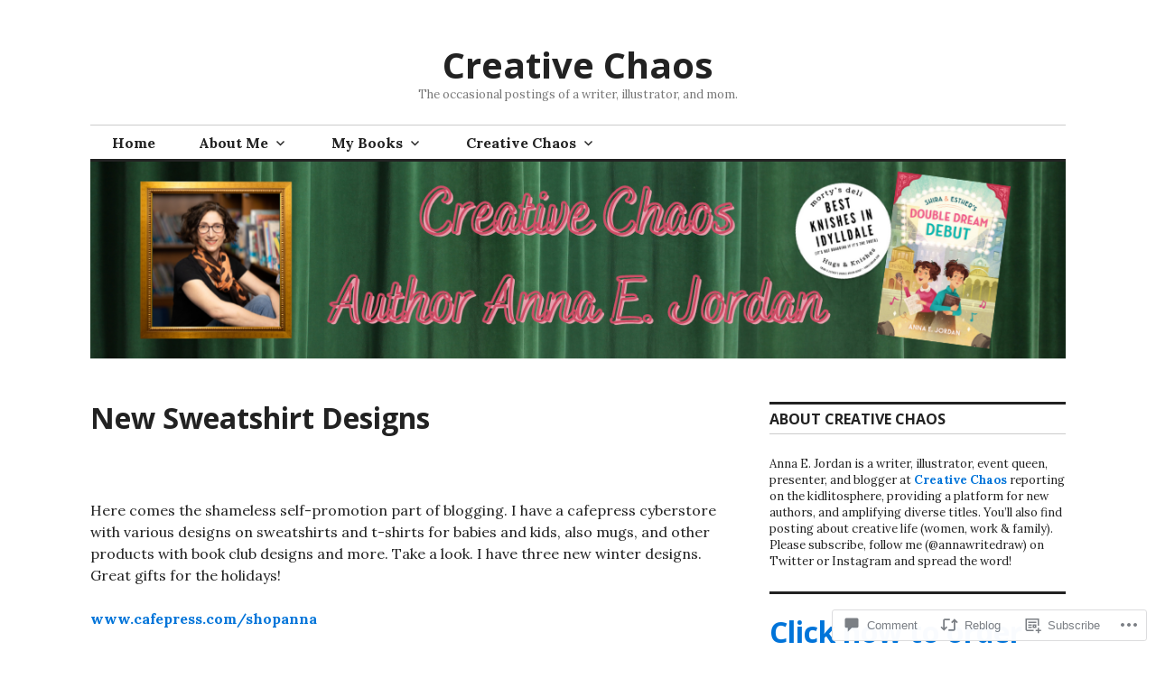

--- FILE ---
content_type: text/html; charset=UTF-8
request_url: https://annaejordan.com/2006/10/14/new-sweatshirt-designs/
body_size: 27173
content:
<!DOCTYPE html>
<html lang="en">
<head>
<meta charset="UTF-8">
<meta name="viewport" content="width=device-width, initial-scale=1">
<link rel="profile" href="http://gmpg.org/xfn/11">
<link rel="pingback" href="https://annaejordan.com/xmlrpc.php">

<title>New Sweatshirt Designs &#8211; Creative Chaos</title>
<meta name='robots' content='max-image-preview:large' />

<!-- Async WordPress.com Remote Login -->
<script id="wpcom_remote_login_js">
var wpcom_remote_login_extra_auth = '';
function wpcom_remote_login_remove_dom_node_id( element_id ) {
	var dom_node = document.getElementById( element_id );
	if ( dom_node ) { dom_node.parentNode.removeChild( dom_node ); }
}
function wpcom_remote_login_remove_dom_node_classes( class_name ) {
	var dom_nodes = document.querySelectorAll( '.' + class_name );
	for ( var i = 0; i < dom_nodes.length; i++ ) {
		dom_nodes[ i ].parentNode.removeChild( dom_nodes[ i ] );
	}
}
function wpcom_remote_login_final_cleanup() {
	wpcom_remote_login_remove_dom_node_classes( "wpcom_remote_login_msg" );
	wpcom_remote_login_remove_dom_node_id( "wpcom_remote_login_key" );
	wpcom_remote_login_remove_dom_node_id( "wpcom_remote_login_validate" );
	wpcom_remote_login_remove_dom_node_id( "wpcom_remote_login_js" );
	wpcom_remote_login_remove_dom_node_id( "wpcom_request_access_iframe" );
	wpcom_remote_login_remove_dom_node_id( "wpcom_request_access_styles" );
}

// Watch for messages back from the remote login
window.addEventListener( "message", function( e ) {
	if ( e.origin === "https://r-login.wordpress.com" ) {
		var data = {};
		try {
			data = JSON.parse( e.data );
		} catch( e ) {
			wpcom_remote_login_final_cleanup();
			return;
		}

		if ( data.msg === 'LOGIN' ) {
			// Clean up the login check iframe
			wpcom_remote_login_remove_dom_node_id( "wpcom_remote_login_key" );

			var id_regex = new RegExp( /^[0-9]+$/ );
			var token_regex = new RegExp( /^.*|.*|.*$/ );
			if (
				token_regex.test( data.token )
				&& id_regex.test( data.wpcomid )
			) {
				// We have everything we need to ask for a login
				var script = document.createElement( "script" );
				script.setAttribute( "id", "wpcom_remote_login_validate" );
				script.src = '/remote-login.php?wpcom_remote_login=validate'
					+ '&wpcomid=' + data.wpcomid
					+ '&token=' + encodeURIComponent( data.token )
					+ '&host=' + window.location.protocol
					+ '//' + window.location.hostname
					+ '&postid=19'
					+ '&is_singular=1';
				document.body.appendChild( script );
			}

			return;
		}

		// Safari ITP, not logged in, so redirect
		if ( data.msg === 'LOGIN-REDIRECT' ) {
			window.location = 'https://wordpress.com/log-in?redirect_to=' + window.location.href;
			return;
		}

		// Safari ITP, storage access failed, remove the request
		if ( data.msg === 'LOGIN-REMOVE' ) {
			var css_zap = 'html { -webkit-transition: margin-top 1s; transition: margin-top 1s; } /* 9001 */ html { margin-top: 0 !important; } * html body { margin-top: 0 !important; } @media screen and ( max-width: 782px ) { html { margin-top: 0 !important; } * html body { margin-top: 0 !important; } }';
			var style_zap = document.createElement( 'style' );
			style_zap.type = 'text/css';
			style_zap.appendChild( document.createTextNode( css_zap ) );
			document.body.appendChild( style_zap );

			var e = document.getElementById( 'wpcom_request_access_iframe' );
			e.parentNode.removeChild( e );

			document.cookie = 'wordpress_com_login_access=denied; path=/; max-age=31536000';

			return;
		}

		// Safari ITP
		if ( data.msg === 'REQUEST_ACCESS' ) {
			console.log( 'request access: safari' );

			// Check ITP iframe enable/disable knob
			if ( wpcom_remote_login_extra_auth !== 'safari_itp_iframe' ) {
				return;
			}

			// If we are in a "private window" there is no ITP.
			var private_window = false;
			try {
				var opendb = window.openDatabase( null, null, null, null );
			} catch( e ) {
				private_window = true;
			}

			if ( private_window ) {
				console.log( 'private window' );
				return;
			}

			var iframe = document.createElement( 'iframe' );
			iframe.id = 'wpcom_request_access_iframe';
			iframe.setAttribute( 'scrolling', 'no' );
			iframe.setAttribute( 'sandbox', 'allow-storage-access-by-user-activation allow-scripts allow-same-origin allow-top-navigation-by-user-activation' );
			iframe.src = 'https://r-login.wordpress.com/remote-login.php?wpcom_remote_login=request_access&origin=' + encodeURIComponent( data.origin ) + '&wpcomid=' + encodeURIComponent( data.wpcomid );

			var css = 'html { -webkit-transition: margin-top 1s; transition: margin-top 1s; } /* 9001 */ html { margin-top: 46px !important; } * html body { margin-top: 46px !important; } @media screen and ( max-width: 660px ) { html { margin-top: 71px !important; } * html body { margin-top: 71px !important; } #wpcom_request_access_iframe { display: block; height: 71px !important; } } #wpcom_request_access_iframe { border: 0px; height: 46px; position: fixed; top: 0; left: 0; width: 100%; min-width: 100%; z-index: 99999; background: #23282d; } ';

			var style = document.createElement( 'style' );
			style.type = 'text/css';
			style.id = 'wpcom_request_access_styles';
			style.appendChild( document.createTextNode( css ) );
			document.body.appendChild( style );

			document.body.appendChild( iframe );
		}

		if ( data.msg === 'DONE' ) {
			wpcom_remote_login_final_cleanup();
		}
	}
}, false );

// Inject the remote login iframe after the page has had a chance to load
// more critical resources
window.addEventListener( "DOMContentLoaded", function( e ) {
	var iframe = document.createElement( "iframe" );
	iframe.style.display = "none";
	iframe.setAttribute( "scrolling", "no" );
	iframe.setAttribute( "id", "wpcom_remote_login_key" );
	iframe.src = "https://r-login.wordpress.com/remote-login.php"
		+ "?wpcom_remote_login=key"
		+ "&origin=aHR0cHM6Ly9hbm5hZWpvcmRhbi5jb20%3D"
		+ "&wpcomid=32295980"
		+ "&time=" + Math.floor( Date.now() / 1000 );
	document.body.appendChild( iframe );
}, false );
</script>
<link rel='dns-prefetch' href='//s0.wp.com' />
<link rel='dns-prefetch' href='//widgets.wp.com' />
<link rel='dns-prefetch' href='//fonts-api.wp.com' />
<link rel="alternate" type="application/rss+xml" title="Creative Chaos &raquo; Feed" href="https://annaejordan.com/feed/" />
<link rel="alternate" type="application/rss+xml" title="Creative Chaos &raquo; Comments Feed" href="https://annaejordan.com/comments/feed/" />
<link rel="alternate" type="application/rss+xml" title="Creative Chaos &raquo; New Sweatshirt Designs Comments Feed" href="https://annaejordan.com/2006/10/14/new-sweatshirt-designs/feed/" />
	<script type="text/javascript">
		/* <![CDATA[ */
		function addLoadEvent(func) {
			var oldonload = window.onload;
			if (typeof window.onload != 'function') {
				window.onload = func;
			} else {
				window.onload = function () {
					oldonload();
					func();
				}
			}
		}
		/* ]]> */
	</script>
	<link crossorigin='anonymous' rel='stylesheet' id='all-css-0-1' href='/_static/??-eJxtzEkKgDAMQNELWYNjcSGeRdog1Q7BpHh9UQRBXD74fDhImRQFo0DIinxeXGRYUWg222PgHCEkmz0y7OhnQasosXxUGuYC/o/ebfh+b135FMZKd02th77t1hMpiDR+&cssminify=yes' type='text/css' media='all' />
<style id='wp-emoji-styles-inline-css'>

	img.wp-smiley, img.emoji {
		display: inline !important;
		border: none !important;
		box-shadow: none !important;
		height: 1em !important;
		width: 1em !important;
		margin: 0 0.07em !important;
		vertical-align: -0.1em !important;
		background: none !important;
		padding: 0 !important;
	}
/*# sourceURL=wp-emoji-styles-inline-css */
</style>
<link crossorigin='anonymous' rel='stylesheet' id='all-css-2-1' href='/wp-content/plugins/gutenberg-core/v22.2.0/build/styles/block-library/style.css?m=1764855221i&cssminify=yes' type='text/css' media='all' />
<style id='wp-block-library-inline-css'>
.has-text-align-justify {
	text-align:justify;
}
.has-text-align-justify{text-align:justify;}

/*# sourceURL=wp-block-library-inline-css */
</style><style id='wp-block-paragraph-inline-css'>
.is-small-text{font-size:.875em}.is-regular-text{font-size:1em}.is-large-text{font-size:2.25em}.is-larger-text{font-size:3em}.has-drop-cap:not(:focus):first-letter{float:left;font-size:8.4em;font-style:normal;font-weight:100;line-height:.68;margin:.05em .1em 0 0;text-transform:uppercase}body.rtl .has-drop-cap:not(:focus):first-letter{float:none;margin-left:.1em}p.has-drop-cap.has-background{overflow:hidden}:root :where(p.has-background){padding:1.25em 2.375em}:where(p.has-text-color:not(.has-link-color)) a{color:inherit}p.has-text-align-left[style*="writing-mode:vertical-lr"],p.has-text-align-right[style*="writing-mode:vertical-rl"]{rotate:180deg}
/*# sourceURL=/wp-content/plugins/gutenberg-core/v22.2.0/build/styles/block-library/paragraph/style.css */
</style>
<style id='wp-block-heading-inline-css'>
h1:where(.wp-block-heading).has-background,h2:where(.wp-block-heading).has-background,h3:where(.wp-block-heading).has-background,h4:where(.wp-block-heading).has-background,h5:where(.wp-block-heading).has-background,h6:where(.wp-block-heading).has-background{padding:1.25em 2.375em}h1.has-text-align-left[style*=writing-mode]:where([style*=vertical-lr]),h1.has-text-align-right[style*=writing-mode]:where([style*=vertical-rl]),h2.has-text-align-left[style*=writing-mode]:where([style*=vertical-lr]),h2.has-text-align-right[style*=writing-mode]:where([style*=vertical-rl]),h3.has-text-align-left[style*=writing-mode]:where([style*=vertical-lr]),h3.has-text-align-right[style*=writing-mode]:where([style*=vertical-rl]),h4.has-text-align-left[style*=writing-mode]:where([style*=vertical-lr]),h4.has-text-align-right[style*=writing-mode]:where([style*=vertical-rl]),h5.has-text-align-left[style*=writing-mode]:where([style*=vertical-lr]),h5.has-text-align-right[style*=writing-mode]:where([style*=vertical-rl]),h6.has-text-align-left[style*=writing-mode]:where([style*=vertical-lr]),h6.has-text-align-right[style*=writing-mode]:where([style*=vertical-rl]){rotate:180deg}
/*# sourceURL=/wp-content/plugins/gutenberg-core/v22.2.0/build/styles/block-library/heading/style.css */
</style>
<style id='wp-block-image-inline-css'>
.wp-block-image>a,.wp-block-image>figure>a{display:inline-block}.wp-block-image img{box-sizing:border-box;height:auto;max-width:100%;vertical-align:bottom}@media not (prefers-reduced-motion){.wp-block-image img.hide{visibility:hidden}.wp-block-image img.show{animation:show-content-image .4s}}.wp-block-image[style*=border-radius] img,.wp-block-image[style*=border-radius]>a{border-radius:inherit}.wp-block-image.has-custom-border img{box-sizing:border-box}.wp-block-image.aligncenter{text-align:center}.wp-block-image.alignfull>a,.wp-block-image.alignwide>a{width:100%}.wp-block-image.alignfull img,.wp-block-image.alignwide img{height:auto;width:100%}.wp-block-image .aligncenter,.wp-block-image .alignleft,.wp-block-image .alignright,.wp-block-image.aligncenter,.wp-block-image.alignleft,.wp-block-image.alignright{display:table}.wp-block-image .aligncenter>figcaption,.wp-block-image .alignleft>figcaption,.wp-block-image .alignright>figcaption,.wp-block-image.aligncenter>figcaption,.wp-block-image.alignleft>figcaption,.wp-block-image.alignright>figcaption{caption-side:bottom;display:table-caption}.wp-block-image .alignleft{float:left;margin:.5em 1em .5em 0}.wp-block-image .alignright{float:right;margin:.5em 0 .5em 1em}.wp-block-image .aligncenter{margin-left:auto;margin-right:auto}.wp-block-image :where(figcaption){margin-bottom:1em;margin-top:.5em}.wp-block-image.is-style-circle-mask img{border-radius:9999px}@supports ((-webkit-mask-image:none) or (mask-image:none)) or (-webkit-mask-image:none){.wp-block-image.is-style-circle-mask img{border-radius:0;-webkit-mask-image:url('data:image/svg+xml;utf8,<svg viewBox="0 0 100 100" xmlns="http://www.w3.org/2000/svg"><circle cx="50" cy="50" r="50"/></svg>');mask-image:url('data:image/svg+xml;utf8,<svg viewBox="0 0 100 100" xmlns="http://www.w3.org/2000/svg"><circle cx="50" cy="50" r="50"/></svg>');mask-mode:alpha;-webkit-mask-position:center;mask-position:center;-webkit-mask-repeat:no-repeat;mask-repeat:no-repeat;-webkit-mask-size:contain;mask-size:contain}}:root :where(.wp-block-image.is-style-rounded img,.wp-block-image .is-style-rounded img){border-radius:9999px}.wp-block-image figure{margin:0}.wp-lightbox-container{display:flex;flex-direction:column;position:relative}.wp-lightbox-container img{cursor:zoom-in}.wp-lightbox-container img:hover+button{opacity:1}.wp-lightbox-container button{align-items:center;backdrop-filter:blur(16px) saturate(180%);background-color:#5a5a5a40;border:none;border-radius:4px;cursor:zoom-in;display:flex;height:20px;justify-content:center;opacity:0;padding:0;position:absolute;right:16px;text-align:center;top:16px;width:20px;z-index:100}@media not (prefers-reduced-motion){.wp-lightbox-container button{transition:opacity .2s ease}}.wp-lightbox-container button:focus-visible{outline:3px auto #5a5a5a40;outline:3px auto -webkit-focus-ring-color;outline-offset:3px}.wp-lightbox-container button:hover{cursor:pointer;opacity:1}.wp-lightbox-container button:focus{opacity:1}.wp-lightbox-container button:focus,.wp-lightbox-container button:hover,.wp-lightbox-container button:not(:hover):not(:active):not(.has-background){background-color:#5a5a5a40;border:none}.wp-lightbox-overlay{box-sizing:border-box;cursor:zoom-out;height:100vh;left:0;overflow:hidden;position:fixed;top:0;visibility:hidden;width:100%;z-index:100000}.wp-lightbox-overlay .close-button{align-items:center;cursor:pointer;display:flex;justify-content:center;min-height:40px;min-width:40px;padding:0;position:absolute;right:calc(env(safe-area-inset-right) + 16px);top:calc(env(safe-area-inset-top) + 16px);z-index:5000000}.wp-lightbox-overlay .close-button:focus,.wp-lightbox-overlay .close-button:hover,.wp-lightbox-overlay .close-button:not(:hover):not(:active):not(.has-background){background:none;border:none}.wp-lightbox-overlay .lightbox-image-container{height:var(--wp--lightbox-container-height);left:50%;overflow:hidden;position:absolute;top:50%;transform:translate(-50%,-50%);transform-origin:top left;width:var(--wp--lightbox-container-width);z-index:9999999999}.wp-lightbox-overlay .wp-block-image{align-items:center;box-sizing:border-box;display:flex;height:100%;justify-content:center;margin:0;position:relative;transform-origin:0 0;width:100%;z-index:3000000}.wp-lightbox-overlay .wp-block-image img{height:var(--wp--lightbox-image-height);min-height:var(--wp--lightbox-image-height);min-width:var(--wp--lightbox-image-width);width:var(--wp--lightbox-image-width)}.wp-lightbox-overlay .wp-block-image figcaption{display:none}.wp-lightbox-overlay button{background:none;border:none}.wp-lightbox-overlay .scrim{background-color:#fff;height:100%;opacity:.9;position:absolute;width:100%;z-index:2000000}.wp-lightbox-overlay.active{visibility:visible}@media not (prefers-reduced-motion){.wp-lightbox-overlay.active{animation:turn-on-visibility .25s both}.wp-lightbox-overlay.active img{animation:turn-on-visibility .35s both}.wp-lightbox-overlay.show-closing-animation:not(.active){animation:turn-off-visibility .35s both}.wp-lightbox-overlay.show-closing-animation:not(.active) img{animation:turn-off-visibility .25s both}.wp-lightbox-overlay.zoom.active{animation:none;opacity:1;visibility:visible}.wp-lightbox-overlay.zoom.active .lightbox-image-container{animation:lightbox-zoom-in .4s}.wp-lightbox-overlay.zoom.active .lightbox-image-container img{animation:none}.wp-lightbox-overlay.zoom.active .scrim{animation:turn-on-visibility .4s forwards}.wp-lightbox-overlay.zoom.show-closing-animation:not(.active){animation:none}.wp-lightbox-overlay.zoom.show-closing-animation:not(.active) .lightbox-image-container{animation:lightbox-zoom-out .4s}.wp-lightbox-overlay.zoom.show-closing-animation:not(.active) .lightbox-image-container img{animation:none}.wp-lightbox-overlay.zoom.show-closing-animation:not(.active) .scrim{animation:turn-off-visibility .4s forwards}}@keyframes show-content-image{0%{visibility:hidden}99%{visibility:hidden}to{visibility:visible}}@keyframes turn-on-visibility{0%{opacity:0}to{opacity:1}}@keyframes turn-off-visibility{0%{opacity:1;visibility:visible}99%{opacity:0;visibility:visible}to{opacity:0;visibility:hidden}}@keyframes lightbox-zoom-in{0%{transform:translate(calc((-100vw + var(--wp--lightbox-scrollbar-width))/2 + var(--wp--lightbox-initial-left-position)),calc(-50vh + var(--wp--lightbox-initial-top-position))) scale(var(--wp--lightbox-scale))}to{transform:translate(-50%,-50%) scale(1)}}@keyframes lightbox-zoom-out{0%{transform:translate(-50%,-50%) scale(1);visibility:visible}99%{visibility:visible}to{transform:translate(calc((-100vw + var(--wp--lightbox-scrollbar-width))/2 + var(--wp--lightbox-initial-left-position)),calc(-50vh + var(--wp--lightbox-initial-top-position))) scale(var(--wp--lightbox-scale));visibility:hidden}}
/*# sourceURL=/wp-content/plugins/gutenberg-core/v22.2.0/build/styles/block-library/image/style.css */
</style>
<style id='global-styles-inline-css'>
:root{--wp--preset--aspect-ratio--square: 1;--wp--preset--aspect-ratio--4-3: 4/3;--wp--preset--aspect-ratio--3-4: 3/4;--wp--preset--aspect-ratio--3-2: 3/2;--wp--preset--aspect-ratio--2-3: 2/3;--wp--preset--aspect-ratio--16-9: 16/9;--wp--preset--aspect-ratio--9-16: 9/16;--wp--preset--color--black: #000000;--wp--preset--color--cyan-bluish-gray: #abb8c3;--wp--preset--color--white: #ffffff;--wp--preset--color--pale-pink: #f78da7;--wp--preset--color--vivid-red: #cf2e2e;--wp--preset--color--luminous-vivid-orange: #ff6900;--wp--preset--color--luminous-vivid-amber: #fcb900;--wp--preset--color--light-green-cyan: #7bdcb5;--wp--preset--color--vivid-green-cyan: #00d084;--wp--preset--color--pale-cyan-blue: #8ed1fc;--wp--preset--color--vivid-cyan-blue: #0693e3;--wp--preset--color--vivid-purple: #9b51e0;--wp--preset--gradient--vivid-cyan-blue-to-vivid-purple: linear-gradient(135deg,rgb(6,147,227) 0%,rgb(155,81,224) 100%);--wp--preset--gradient--light-green-cyan-to-vivid-green-cyan: linear-gradient(135deg,rgb(122,220,180) 0%,rgb(0,208,130) 100%);--wp--preset--gradient--luminous-vivid-amber-to-luminous-vivid-orange: linear-gradient(135deg,rgb(252,185,0) 0%,rgb(255,105,0) 100%);--wp--preset--gradient--luminous-vivid-orange-to-vivid-red: linear-gradient(135deg,rgb(255,105,0) 0%,rgb(207,46,46) 100%);--wp--preset--gradient--very-light-gray-to-cyan-bluish-gray: linear-gradient(135deg,rgb(238,238,238) 0%,rgb(169,184,195) 100%);--wp--preset--gradient--cool-to-warm-spectrum: linear-gradient(135deg,rgb(74,234,220) 0%,rgb(151,120,209) 20%,rgb(207,42,186) 40%,rgb(238,44,130) 60%,rgb(251,105,98) 80%,rgb(254,248,76) 100%);--wp--preset--gradient--blush-light-purple: linear-gradient(135deg,rgb(255,206,236) 0%,rgb(152,150,240) 100%);--wp--preset--gradient--blush-bordeaux: linear-gradient(135deg,rgb(254,205,165) 0%,rgb(254,45,45) 50%,rgb(107,0,62) 100%);--wp--preset--gradient--luminous-dusk: linear-gradient(135deg,rgb(255,203,112) 0%,rgb(199,81,192) 50%,rgb(65,88,208) 100%);--wp--preset--gradient--pale-ocean: linear-gradient(135deg,rgb(255,245,203) 0%,rgb(182,227,212) 50%,rgb(51,167,181) 100%);--wp--preset--gradient--electric-grass: linear-gradient(135deg,rgb(202,248,128) 0%,rgb(113,206,126) 100%);--wp--preset--gradient--midnight: linear-gradient(135deg,rgb(2,3,129) 0%,rgb(40,116,252) 100%);--wp--preset--font-size--small: 13px;--wp--preset--font-size--medium: 20px;--wp--preset--font-size--large: 36px;--wp--preset--font-size--x-large: 42px;--wp--preset--font-family--albert-sans: 'Albert Sans', sans-serif;--wp--preset--font-family--alegreya: Alegreya, serif;--wp--preset--font-family--arvo: Arvo, serif;--wp--preset--font-family--bodoni-moda: 'Bodoni Moda', serif;--wp--preset--font-family--bricolage-grotesque: 'Bricolage Grotesque', sans-serif;--wp--preset--font-family--cabin: Cabin, sans-serif;--wp--preset--font-family--chivo: Chivo, sans-serif;--wp--preset--font-family--commissioner: Commissioner, sans-serif;--wp--preset--font-family--cormorant: Cormorant, serif;--wp--preset--font-family--courier-prime: 'Courier Prime', monospace;--wp--preset--font-family--crimson-pro: 'Crimson Pro', serif;--wp--preset--font-family--dm-mono: 'DM Mono', monospace;--wp--preset--font-family--dm-sans: 'DM Sans', sans-serif;--wp--preset--font-family--dm-serif-display: 'DM Serif Display', serif;--wp--preset--font-family--domine: Domine, serif;--wp--preset--font-family--eb-garamond: 'EB Garamond', serif;--wp--preset--font-family--epilogue: Epilogue, sans-serif;--wp--preset--font-family--fahkwang: Fahkwang, sans-serif;--wp--preset--font-family--figtree: Figtree, sans-serif;--wp--preset--font-family--fira-sans: 'Fira Sans', sans-serif;--wp--preset--font-family--fjalla-one: 'Fjalla One', sans-serif;--wp--preset--font-family--fraunces: Fraunces, serif;--wp--preset--font-family--gabarito: Gabarito, system-ui;--wp--preset--font-family--ibm-plex-mono: 'IBM Plex Mono', monospace;--wp--preset--font-family--ibm-plex-sans: 'IBM Plex Sans', sans-serif;--wp--preset--font-family--ibarra-real-nova: 'Ibarra Real Nova', serif;--wp--preset--font-family--instrument-serif: 'Instrument Serif', serif;--wp--preset--font-family--inter: Inter, sans-serif;--wp--preset--font-family--josefin-sans: 'Josefin Sans', sans-serif;--wp--preset--font-family--jost: Jost, sans-serif;--wp--preset--font-family--libre-baskerville: 'Libre Baskerville', serif;--wp--preset--font-family--libre-franklin: 'Libre Franklin', sans-serif;--wp--preset--font-family--literata: Literata, serif;--wp--preset--font-family--lora: Lora, serif;--wp--preset--font-family--merriweather: Merriweather, serif;--wp--preset--font-family--montserrat: Montserrat, sans-serif;--wp--preset--font-family--newsreader: Newsreader, serif;--wp--preset--font-family--noto-sans-mono: 'Noto Sans Mono', sans-serif;--wp--preset--font-family--nunito: Nunito, sans-serif;--wp--preset--font-family--open-sans: 'Open Sans', sans-serif;--wp--preset--font-family--overpass: Overpass, sans-serif;--wp--preset--font-family--pt-serif: 'PT Serif', serif;--wp--preset--font-family--petrona: Petrona, serif;--wp--preset--font-family--piazzolla: Piazzolla, serif;--wp--preset--font-family--playfair-display: 'Playfair Display', serif;--wp--preset--font-family--plus-jakarta-sans: 'Plus Jakarta Sans', sans-serif;--wp--preset--font-family--poppins: Poppins, sans-serif;--wp--preset--font-family--raleway: Raleway, sans-serif;--wp--preset--font-family--roboto: Roboto, sans-serif;--wp--preset--font-family--roboto-slab: 'Roboto Slab', serif;--wp--preset--font-family--rubik: Rubik, sans-serif;--wp--preset--font-family--rufina: Rufina, serif;--wp--preset--font-family--sora: Sora, sans-serif;--wp--preset--font-family--source-sans-3: 'Source Sans 3', sans-serif;--wp--preset--font-family--source-serif-4: 'Source Serif 4', serif;--wp--preset--font-family--space-mono: 'Space Mono', monospace;--wp--preset--font-family--syne: Syne, sans-serif;--wp--preset--font-family--texturina: Texturina, serif;--wp--preset--font-family--urbanist: Urbanist, sans-serif;--wp--preset--font-family--work-sans: 'Work Sans', sans-serif;--wp--preset--spacing--20: 0.44rem;--wp--preset--spacing--30: 0.67rem;--wp--preset--spacing--40: 1rem;--wp--preset--spacing--50: 1.5rem;--wp--preset--spacing--60: 2.25rem;--wp--preset--spacing--70: 3.38rem;--wp--preset--spacing--80: 5.06rem;--wp--preset--shadow--natural: 6px 6px 9px rgba(0, 0, 0, 0.2);--wp--preset--shadow--deep: 12px 12px 50px rgba(0, 0, 0, 0.4);--wp--preset--shadow--sharp: 6px 6px 0px rgba(0, 0, 0, 0.2);--wp--preset--shadow--outlined: 6px 6px 0px -3px rgb(255, 255, 255), 6px 6px rgb(0, 0, 0);--wp--preset--shadow--crisp: 6px 6px 0px rgb(0, 0, 0);}:where(.is-layout-flex){gap: 0.5em;}:where(.is-layout-grid){gap: 0.5em;}body .is-layout-flex{display: flex;}.is-layout-flex{flex-wrap: wrap;align-items: center;}.is-layout-flex > :is(*, div){margin: 0;}body .is-layout-grid{display: grid;}.is-layout-grid > :is(*, div){margin: 0;}:where(.wp-block-columns.is-layout-flex){gap: 2em;}:where(.wp-block-columns.is-layout-grid){gap: 2em;}:where(.wp-block-post-template.is-layout-flex){gap: 1.25em;}:where(.wp-block-post-template.is-layout-grid){gap: 1.25em;}.has-black-color{color: var(--wp--preset--color--black) !important;}.has-cyan-bluish-gray-color{color: var(--wp--preset--color--cyan-bluish-gray) !important;}.has-white-color{color: var(--wp--preset--color--white) !important;}.has-pale-pink-color{color: var(--wp--preset--color--pale-pink) !important;}.has-vivid-red-color{color: var(--wp--preset--color--vivid-red) !important;}.has-luminous-vivid-orange-color{color: var(--wp--preset--color--luminous-vivid-orange) !important;}.has-luminous-vivid-amber-color{color: var(--wp--preset--color--luminous-vivid-amber) !important;}.has-light-green-cyan-color{color: var(--wp--preset--color--light-green-cyan) !important;}.has-vivid-green-cyan-color{color: var(--wp--preset--color--vivid-green-cyan) !important;}.has-pale-cyan-blue-color{color: var(--wp--preset--color--pale-cyan-blue) !important;}.has-vivid-cyan-blue-color{color: var(--wp--preset--color--vivid-cyan-blue) !important;}.has-vivid-purple-color{color: var(--wp--preset--color--vivid-purple) !important;}.has-black-background-color{background-color: var(--wp--preset--color--black) !important;}.has-cyan-bluish-gray-background-color{background-color: var(--wp--preset--color--cyan-bluish-gray) !important;}.has-white-background-color{background-color: var(--wp--preset--color--white) !important;}.has-pale-pink-background-color{background-color: var(--wp--preset--color--pale-pink) !important;}.has-vivid-red-background-color{background-color: var(--wp--preset--color--vivid-red) !important;}.has-luminous-vivid-orange-background-color{background-color: var(--wp--preset--color--luminous-vivid-orange) !important;}.has-luminous-vivid-amber-background-color{background-color: var(--wp--preset--color--luminous-vivid-amber) !important;}.has-light-green-cyan-background-color{background-color: var(--wp--preset--color--light-green-cyan) !important;}.has-vivid-green-cyan-background-color{background-color: var(--wp--preset--color--vivid-green-cyan) !important;}.has-pale-cyan-blue-background-color{background-color: var(--wp--preset--color--pale-cyan-blue) !important;}.has-vivid-cyan-blue-background-color{background-color: var(--wp--preset--color--vivid-cyan-blue) !important;}.has-vivid-purple-background-color{background-color: var(--wp--preset--color--vivid-purple) !important;}.has-black-border-color{border-color: var(--wp--preset--color--black) !important;}.has-cyan-bluish-gray-border-color{border-color: var(--wp--preset--color--cyan-bluish-gray) !important;}.has-white-border-color{border-color: var(--wp--preset--color--white) !important;}.has-pale-pink-border-color{border-color: var(--wp--preset--color--pale-pink) !important;}.has-vivid-red-border-color{border-color: var(--wp--preset--color--vivid-red) !important;}.has-luminous-vivid-orange-border-color{border-color: var(--wp--preset--color--luminous-vivid-orange) !important;}.has-luminous-vivid-amber-border-color{border-color: var(--wp--preset--color--luminous-vivid-amber) !important;}.has-light-green-cyan-border-color{border-color: var(--wp--preset--color--light-green-cyan) !important;}.has-vivid-green-cyan-border-color{border-color: var(--wp--preset--color--vivid-green-cyan) !important;}.has-pale-cyan-blue-border-color{border-color: var(--wp--preset--color--pale-cyan-blue) !important;}.has-vivid-cyan-blue-border-color{border-color: var(--wp--preset--color--vivid-cyan-blue) !important;}.has-vivid-purple-border-color{border-color: var(--wp--preset--color--vivid-purple) !important;}.has-vivid-cyan-blue-to-vivid-purple-gradient-background{background: var(--wp--preset--gradient--vivid-cyan-blue-to-vivid-purple) !important;}.has-light-green-cyan-to-vivid-green-cyan-gradient-background{background: var(--wp--preset--gradient--light-green-cyan-to-vivid-green-cyan) !important;}.has-luminous-vivid-amber-to-luminous-vivid-orange-gradient-background{background: var(--wp--preset--gradient--luminous-vivid-amber-to-luminous-vivid-orange) !important;}.has-luminous-vivid-orange-to-vivid-red-gradient-background{background: var(--wp--preset--gradient--luminous-vivid-orange-to-vivid-red) !important;}.has-very-light-gray-to-cyan-bluish-gray-gradient-background{background: var(--wp--preset--gradient--very-light-gray-to-cyan-bluish-gray) !important;}.has-cool-to-warm-spectrum-gradient-background{background: var(--wp--preset--gradient--cool-to-warm-spectrum) !important;}.has-blush-light-purple-gradient-background{background: var(--wp--preset--gradient--blush-light-purple) !important;}.has-blush-bordeaux-gradient-background{background: var(--wp--preset--gradient--blush-bordeaux) !important;}.has-luminous-dusk-gradient-background{background: var(--wp--preset--gradient--luminous-dusk) !important;}.has-pale-ocean-gradient-background{background: var(--wp--preset--gradient--pale-ocean) !important;}.has-electric-grass-gradient-background{background: var(--wp--preset--gradient--electric-grass) !important;}.has-midnight-gradient-background{background: var(--wp--preset--gradient--midnight) !important;}.has-small-font-size{font-size: var(--wp--preset--font-size--small) !important;}.has-medium-font-size{font-size: var(--wp--preset--font-size--medium) !important;}.has-large-font-size{font-size: var(--wp--preset--font-size--large) !important;}.has-x-large-font-size{font-size: var(--wp--preset--font-size--x-large) !important;}.has-albert-sans-font-family{font-family: var(--wp--preset--font-family--albert-sans) !important;}.has-alegreya-font-family{font-family: var(--wp--preset--font-family--alegreya) !important;}.has-arvo-font-family{font-family: var(--wp--preset--font-family--arvo) !important;}.has-bodoni-moda-font-family{font-family: var(--wp--preset--font-family--bodoni-moda) !important;}.has-bricolage-grotesque-font-family{font-family: var(--wp--preset--font-family--bricolage-grotesque) !important;}.has-cabin-font-family{font-family: var(--wp--preset--font-family--cabin) !important;}.has-chivo-font-family{font-family: var(--wp--preset--font-family--chivo) !important;}.has-commissioner-font-family{font-family: var(--wp--preset--font-family--commissioner) !important;}.has-cormorant-font-family{font-family: var(--wp--preset--font-family--cormorant) !important;}.has-courier-prime-font-family{font-family: var(--wp--preset--font-family--courier-prime) !important;}.has-crimson-pro-font-family{font-family: var(--wp--preset--font-family--crimson-pro) !important;}.has-dm-mono-font-family{font-family: var(--wp--preset--font-family--dm-mono) !important;}.has-dm-sans-font-family{font-family: var(--wp--preset--font-family--dm-sans) !important;}.has-dm-serif-display-font-family{font-family: var(--wp--preset--font-family--dm-serif-display) !important;}.has-domine-font-family{font-family: var(--wp--preset--font-family--domine) !important;}.has-eb-garamond-font-family{font-family: var(--wp--preset--font-family--eb-garamond) !important;}.has-epilogue-font-family{font-family: var(--wp--preset--font-family--epilogue) !important;}.has-fahkwang-font-family{font-family: var(--wp--preset--font-family--fahkwang) !important;}.has-figtree-font-family{font-family: var(--wp--preset--font-family--figtree) !important;}.has-fira-sans-font-family{font-family: var(--wp--preset--font-family--fira-sans) !important;}.has-fjalla-one-font-family{font-family: var(--wp--preset--font-family--fjalla-one) !important;}.has-fraunces-font-family{font-family: var(--wp--preset--font-family--fraunces) !important;}.has-gabarito-font-family{font-family: var(--wp--preset--font-family--gabarito) !important;}.has-ibm-plex-mono-font-family{font-family: var(--wp--preset--font-family--ibm-plex-mono) !important;}.has-ibm-plex-sans-font-family{font-family: var(--wp--preset--font-family--ibm-plex-sans) !important;}.has-ibarra-real-nova-font-family{font-family: var(--wp--preset--font-family--ibarra-real-nova) !important;}.has-instrument-serif-font-family{font-family: var(--wp--preset--font-family--instrument-serif) !important;}.has-inter-font-family{font-family: var(--wp--preset--font-family--inter) !important;}.has-josefin-sans-font-family{font-family: var(--wp--preset--font-family--josefin-sans) !important;}.has-jost-font-family{font-family: var(--wp--preset--font-family--jost) !important;}.has-libre-baskerville-font-family{font-family: var(--wp--preset--font-family--libre-baskerville) !important;}.has-libre-franklin-font-family{font-family: var(--wp--preset--font-family--libre-franklin) !important;}.has-literata-font-family{font-family: var(--wp--preset--font-family--literata) !important;}.has-lora-font-family{font-family: var(--wp--preset--font-family--lora) !important;}.has-merriweather-font-family{font-family: var(--wp--preset--font-family--merriweather) !important;}.has-montserrat-font-family{font-family: var(--wp--preset--font-family--montserrat) !important;}.has-newsreader-font-family{font-family: var(--wp--preset--font-family--newsreader) !important;}.has-noto-sans-mono-font-family{font-family: var(--wp--preset--font-family--noto-sans-mono) !important;}.has-nunito-font-family{font-family: var(--wp--preset--font-family--nunito) !important;}.has-open-sans-font-family{font-family: var(--wp--preset--font-family--open-sans) !important;}.has-overpass-font-family{font-family: var(--wp--preset--font-family--overpass) !important;}.has-pt-serif-font-family{font-family: var(--wp--preset--font-family--pt-serif) !important;}.has-petrona-font-family{font-family: var(--wp--preset--font-family--petrona) !important;}.has-piazzolla-font-family{font-family: var(--wp--preset--font-family--piazzolla) !important;}.has-playfair-display-font-family{font-family: var(--wp--preset--font-family--playfair-display) !important;}.has-plus-jakarta-sans-font-family{font-family: var(--wp--preset--font-family--plus-jakarta-sans) !important;}.has-poppins-font-family{font-family: var(--wp--preset--font-family--poppins) !important;}.has-raleway-font-family{font-family: var(--wp--preset--font-family--raleway) !important;}.has-roboto-font-family{font-family: var(--wp--preset--font-family--roboto) !important;}.has-roboto-slab-font-family{font-family: var(--wp--preset--font-family--roboto-slab) !important;}.has-rubik-font-family{font-family: var(--wp--preset--font-family--rubik) !important;}.has-rufina-font-family{font-family: var(--wp--preset--font-family--rufina) !important;}.has-sora-font-family{font-family: var(--wp--preset--font-family--sora) !important;}.has-source-sans-3-font-family{font-family: var(--wp--preset--font-family--source-sans-3) !important;}.has-source-serif-4-font-family{font-family: var(--wp--preset--font-family--source-serif-4) !important;}.has-space-mono-font-family{font-family: var(--wp--preset--font-family--space-mono) !important;}.has-syne-font-family{font-family: var(--wp--preset--font-family--syne) !important;}.has-texturina-font-family{font-family: var(--wp--preset--font-family--texturina) !important;}.has-urbanist-font-family{font-family: var(--wp--preset--font-family--urbanist) !important;}.has-work-sans-font-family{font-family: var(--wp--preset--font-family--work-sans) !important;}
/*# sourceURL=global-styles-inline-css */
</style>

<style id='classic-theme-styles-inline-css'>
/*! This file is auto-generated */
.wp-block-button__link{color:#fff;background-color:#32373c;border-radius:9999px;box-shadow:none;text-decoration:none;padding:calc(.667em + 2px) calc(1.333em + 2px);font-size:1.125em}.wp-block-file__button{background:#32373c;color:#fff;text-decoration:none}
/*# sourceURL=/wp-includes/css/classic-themes.min.css */
</style>
<link crossorigin='anonymous' rel='stylesheet' id='all-css-4-1' href='/_static/??-eJx9j8sOwkAIRX/IkTZGGxfGTzHzIHVq55GBaf18aZpu1HRD4MLhAsxZ2RQZI0OoKo+195HApoKih6wZZCKg8xpHDDJ2tEQH+I/N3vXIgtOWK8b3PpLFRhmTCxIpicHXoPgpXrTHDchZ25cSaV2xNoBq3HqPCaNLBXTlFDSztz8UULFgqh8dTFiMOIu4fEnf9XLLPdza7tI07fl66oYPKzZ26Q==&cssminify=yes' type='text/css' media='all' />
<link rel='stylesheet' id='verbum-gutenberg-css-css' href='https://widgets.wp.com/verbum-block-editor/block-editor.css?ver=1738686361' media='all' />
<link crossorigin='anonymous' rel='stylesheet' id='all-css-6-1' href='/wp-content/mu-plugins/jetpack-plugin/sun/_inc/genericons/genericons/genericons.css?m=1753279645i&cssminify=yes' type='text/css' media='all' />
<link rel='stylesheet' id='colinear-open-sans-lora-css' href='https://fonts-api.wp.com/css?family=Open+Sans%3A400%2C700%2C400italic%2C700italic%7CLora%3A400%2C700%2C400italic%2C700italic&#038;subset=latin%2Clatin-ext&#038;ver=6.9-RC2-61304' media='all' />
<link rel='stylesheet' id='colinear-inconsolata-css' href='https://fonts-api.wp.com/css?family=Inconsolata%3A400%2C+700&#038;subset=latin%2Clatin-ext&#038;ver=6.9-RC2-61304' media='all' />
<link crossorigin='anonymous' rel='stylesheet' id='all-css-10-1' href='/_static/??-eJyFi0EKAjEMAD9kDevKigfxLd0QayRNSpuy+HtXvCiC3mZgBpYS0NRJHfxKmRqUPgOasFKs0PwutMXWNvCnZMVXHZaClr+e3EORnlgbVJrF0ooJ1upNf02JLIhhdDb9kHCRyPW5nvNpOOyH6TiOu+n2AKDTUTE=&cssminify=yes' type='text/css' media='all' />
<link crossorigin='anonymous' rel='stylesheet' id='print-css-11-1' href='/wp-content/mu-plugins/global-print/global-print.css?m=1465851035i&cssminify=yes' type='text/css' media='print' />
<style id='jetpack-global-styles-frontend-style-inline-css'>
:root { --font-headings: unset; --font-base: unset; --font-headings-default: -apple-system,BlinkMacSystemFont,"Segoe UI",Roboto,Oxygen-Sans,Ubuntu,Cantarell,"Helvetica Neue",sans-serif; --font-base-default: -apple-system,BlinkMacSystemFont,"Segoe UI",Roboto,Oxygen-Sans,Ubuntu,Cantarell,"Helvetica Neue",sans-serif;}
/*# sourceURL=jetpack-global-styles-frontend-style-inline-css */
</style>
<link crossorigin='anonymous' rel='stylesheet' id='all-css-14-1' href='/_static/??-eJyNjcsKAjEMRX/IGtQZBxfip0hMS9sxTYppGfx7H7gRN+7ugcs5sFRHKi1Ig9Jd5R6zGMyhVaTrh8G6QFHfORhYwlvw6P39PbPENZmt4G/ROQuBKWVkxxrVvuBH1lIoz2waILJekF+HUzlupnG3nQ77YZwfuRJIaQ==&cssminify=yes' type='text/css' media='all' />
<script type="text/javascript" id="jetpack_related-posts-js-extra">
/* <![CDATA[ */
var related_posts_js_options = {"post_heading":"h4"};
//# sourceURL=jetpack_related-posts-js-extra
/* ]]> */
</script>
<script type="text/javascript" id="wpcom-actionbar-placeholder-js-extra">
/* <![CDATA[ */
var actionbardata = {"siteID":"32295980","postID":"19","siteURL":"https://annaejordan.com","xhrURL":"https://annaejordan.com/wp-admin/admin-ajax.php","nonce":"49b2c6b157","isLoggedIn":"","statusMessage":"","subsEmailDefault":"instantly","proxyScriptUrl":"https://s0.wp.com/wp-content/js/wpcom-proxy-request.js?m=1513050504i&amp;ver=20211021","shortlink":"https://wp.me/p2bvEU-j","i18n":{"followedText":"New posts from this site will now appear in your \u003Ca href=\"https://wordpress.com/reader\"\u003EReader\u003C/a\u003E","foldBar":"Collapse this bar","unfoldBar":"Expand this bar","shortLinkCopied":"Shortlink copied to clipboard."}};
//# sourceURL=wpcom-actionbar-placeholder-js-extra
/* ]]> */
</script>
<script type="text/javascript" id="jetpack-mu-wpcom-settings-js-before">
/* <![CDATA[ */
var JETPACK_MU_WPCOM_SETTINGS = {"assetsUrl":"https://s0.wp.com/wp-content/mu-plugins/jetpack-mu-wpcom-plugin/sun/jetpack_vendor/automattic/jetpack-mu-wpcom/src/build/"};
//# sourceURL=jetpack-mu-wpcom-settings-js-before
/* ]]> */
</script>
<script crossorigin='anonymous' type='text/javascript'  src='/_static/??-eJx1jcEOwiAQRH9IunJo2ovxU0yFTQPCguyS2r8XE0zqwdNkMi9vYMvKJBIkgVhVDnV1xOBR8mIevQNXgpsjA/fqgoWCYRG0KicW/m1DdDR4PsHB6xsTROWSXvt3a7JQLfJn9M+KZe9xFPyFVHRraacdvsaLnsbxrPU0z/4NC+ROAA=='></script>
<script type="text/javascript" id="rlt-proxy-js-after">
/* <![CDATA[ */
	rltInitialize( {"token":null,"iframeOrigins":["https:\/\/widgets.wp.com"]} );
//# sourceURL=rlt-proxy-js-after
/* ]]> */
</script>
<link rel="EditURI" type="application/rsd+xml" title="RSD" href="https://annajboll.wordpress.com/xmlrpc.php?rsd" />
<meta name="generator" content="WordPress.com" />
<link rel="canonical" href="https://annaejordan.com/2006/10/14/new-sweatshirt-designs/" />
<link rel='shortlink' href='https://wp.me/p2bvEU-j' />
<link rel="alternate" type="application/json+oembed" href="https://public-api.wordpress.com/oembed/?format=json&amp;url=https%3A%2F%2Fannaejordan.com%2F2006%2F10%2F14%2Fnew-sweatshirt-designs%2F&amp;for=wpcom-auto-discovery" /><link rel="alternate" type="application/xml+oembed" href="https://public-api.wordpress.com/oembed/?format=xml&amp;url=https%3A%2F%2Fannaejordan.com%2F2006%2F10%2F14%2Fnew-sweatshirt-designs%2F&amp;for=wpcom-auto-discovery" />
<!-- Jetpack Open Graph Tags -->
<meta property="og:type" content="article" />
<meta property="og:title" content="New Sweatshirt Designs" />
<meta property="og:url" content="https://annaejordan.com/2006/10/14/new-sweatshirt-designs/" />
<meta property="og:description" content="Here comes the shameless self-promotion part of blogging. I have a cafepress cyberstore with various designs on sweatshirts and t-shirts for babies and kids, also mugs, and other products with book…" />
<meta property="article:published_time" content="2006-10-14T20:38:00+00:00" />
<meta property="article:modified_time" content="2006-10-14T20:38:00+00:00" />
<meta property="og:site_name" content="Creative Chaos" />
<meta property="og:image" content="http://pics.livejournal.com/ajboll/pic/000040zw/s320x240" />
<meta property="og:image:width" content="100" />
<meta property="og:image:height" content="100" />
<meta property="og:image:alt" content="" />
<meta property="og:locale" content="en_US" />
<meta property="article:publisher" content="https://www.facebook.com/WordPresscom" />
<meta name="twitter:creator" content="@annawritedraw" />
<meta name="twitter:site" content="@annawritedraw" />
<meta name="twitter:text:title" content="New Sweatshirt Designs" />
<meta name="twitter:image" content="http://pics.livejournal.com/ajboll/pic/000040zw/s320x240?w=144" />
<meta name="twitter:card" content="summary" />

<!-- End Jetpack Open Graph Tags -->
<link rel='openid.server' href='https://annaejordan.com/?openidserver=1' />
<link rel='openid.delegate' href='https://annaejordan.com/' />
<link rel="search" type="application/opensearchdescription+xml" href="https://annaejordan.com/osd.xml" title="Creative Chaos" />
<link rel="search" type="application/opensearchdescription+xml" href="https://s1.wp.com/opensearch.xml" title="WordPress.com" />
		<style type="text/css">
			.recentcomments a {
				display: inline !important;
				padding: 0 !important;
				margin: 0 !important;
			}

			table.recentcommentsavatartop img.avatar, table.recentcommentsavatarend img.avatar {
				border: 0px;
				margin: 0;
			}

			table.recentcommentsavatartop a, table.recentcommentsavatarend a {
				border: 0px !important;
				background-color: transparent !important;
			}

			td.recentcommentsavatarend, td.recentcommentsavatartop {
				padding: 0px 0px 1px 0px;
				margin: 0px;
			}

			td.recentcommentstextend {
				border: none !important;
				padding: 0px 0px 2px 10px;
			}

			.rtl td.recentcommentstextend {
				padding: 0px 10px 2px 0px;
			}

			td.recentcommentstexttop {
				border: none;
				padding: 0px 0px 0px 10px;
			}

			.rtl td.recentcommentstexttop {
				padding: 0px 10px 0px 0px;
			}
		</style>
		<meta name="description" content="Here comes the shameless self-promotion part of blogging. I have a cafepress cyberstore with various designs on sweatshirts and t-shirts for babies and kids, also mugs, and other products with book club designs and more. Take a look. I have three new winter designs. Great gifts for the holidays!www.cafepress.com/shopannaIn other news. I tacked the completed&hellip;" />
<link rel="icon" href="https://annaejordan.com/wp-content/uploads/2023/03/image.jpg?w=32" sizes="32x32" />
<link rel="icon" href="https://annaejordan.com/wp-content/uploads/2023/03/image.jpg?w=192" sizes="192x192" />
<link rel="apple-touch-icon" href="https://annaejordan.com/wp-content/uploads/2023/03/image.jpg?w=180" />
<meta name="msapplication-TileImage" content="https://annaejordan.com/wp-content/uploads/2023/03/image.jpg?w=270" />
<link crossorigin='anonymous' rel='stylesheet' id='all-css-0-3' href='/_static/??-eJyNzDEOwjAMQNELkVoBKmBAHAWljlW5JE6EHVXcnlAxMDL+PzxYq8MiRmKQm6upzSwKC1kN+Pg2aBPIJbZECivHmUxBC3JILlPk4Lgbfdkr0YCqO/ibvbMgTI1T7DkpPrkab9hvDZnlA9/y1Z/Gw+Xsj36/vAHa10bs&cssminify=yes' type='text/css' media='all' />
</head>

<body class="wp-singular post-template-default single single-post postid-19 single-format-standard custom-background wp-theme-pubcolinear customizer-styles-applied has-menu jetpack-reblog-enabled">
<div id="page" class="hfeed site">
	<a class="skip-link screen-reader-text" href="#content">Skip to content</a>

	<header id="masthead" class="site-header" role="banner">
		<div class="site-branding">
			<a href="https://annaejordan.com/" class="site-logo-link" rel="home" itemprop="url"></a>
								<p class="site-title"><a href="https://annaejordan.com/" rel="home">Creative Chaos</a></p>
									<p class="site-description">The occasional postings of a writer, illustrator, and mom.</p>
						</div><!-- .site-branding -->

				<nav id="site-navigation" class="main-navigation" role="navigation">
			<button class="menu-toggle" aria-controls="primary-menu" aria-expanded="false"><span class="screen-reader-text">Primary Menu</span></button>
			<div class="menu-menu-1-container"><ul id="primary-menu" class="menu"><li id="menu-item-3037" class="menu-item menu-item-type-custom menu-item-object-custom menu-item-home menu-item-3037"><a href="https://annaejordan.com/">Home</a></li>
<li id="menu-item-3047" class="menu-item menu-item-type-post_type menu-item-object-page menu-item-home menu-item-privacy-policy menu-item-has-children menu-item-3047"><a href="https://annaejordan.com/2006/10/14/new-sweatshirt-designs/">About Me</a>
<ul class="sub-menu">
	<li id="menu-item-3038" class="menu-item menu-item-type-post_type menu-item-object-page menu-item-3038"><a href="https://annaejordan.com/about/">About Me</a></li>
	<li id="menu-item-4109" class="menu-item menu-item-type-post_type menu-item-object-page menu-item-4109"><a href="https://annaejordan.com/about/contact/">Contact</a></li>
	<li id="menu-item-3043" class="menu-item menu-item-type-post_type menu-item-object-page menu-item-3043"><a href="https://annaejordan.com/review-policy/">Review Policy</a></li>
	<li id="menu-item-3045" class="menu-item menu-item-type-post_type menu-item-object-page menu-item-3045"><a href="https://annaejordan.com/links/">Freelance Clips</a></li>
	<li id="menu-item-3044" class="menu-item menu-item-type-post_type menu-item-object-page menu-item-3044"><a href="https://annaejordan.com/illustration-portfolio/">Illustration Portfolio</a></li>
</ul>
</li>
<li id="menu-item-3974" class="menu-item menu-item-type-post_type menu-item-object-page menu-item-has-children menu-item-3974"><a href="https://annaejordan.com/books/">My Books</a>
<ul class="sub-menu">
	<li id="menu-item-4984" class="menu-item menu-item-type-post_type menu-item-object-page menu-item-4984"><a href="https://annaejordan.com/books/shira-and-esthers-double-dream-debut/">Shira and Esther’s Double Dream Debut</a></li>
	<li id="menu-item-5001" class="menu-item menu-item-type-post_type menu-item-object-page menu-item-5001"><a href="https://annaejordan.com/books/this-pup-steps-up-a-dog-book-for-kids/">This Pup Steps Up! A Dog Book for Kids</a></li>
	<li id="menu-item-5002" class="menu-item menu-item-type-post_type menu-item-object-page menu-item-5002"><a href="https://annaejordan.com/books/how-to-meet-a-hedgehog-and-other-how-to-poems/">How to Meet A Hedgehog and Other How-to Poems</a></li>
</ul>
</li>
<li id="menu-item-3046" class="menu-item menu-item-type-post_type menu-item-object-page menu-item-home menu-item-privacy-policy menu-item-has-children menu-item-3046"><a href="https://annaejordan.com/2006/10/14/new-sweatshirt-designs/">Creative Chaos</a>
<ul class="sub-menu">
	<li id="menu-item-3042" class="menu-item menu-item-type-post_type menu-item-object-page menu-item-3042"><a href="https://annaejordan.com/programs/">Creative Speaking/Press Kit</a></li>
	<li id="menu-item-3039" class="menu-item menu-item-type-post_type menu-item-object-page menu-item-3039"><a href="https://annaejordan.com/creative-curriculum/">Creative Curriculum</a></li>
	<li id="menu-item-3041" class="menu-item menu-item-type-post_type menu-item-object-page menu-item-3041"><a href="https://annaejordan.com/creative-freelance/">Creative Freelance</a></li>
	<li id="menu-item-3040" class="menu-item menu-item-type-post_type menu-item-object-page menu-item-3040"><a href="https://annaejordan.com/creative-events/">Creative Events</a></li>
</ul>
</li>
</ul></div>		</nav><!-- #site-navigation -->
		
				<div class="header-image">
			<a href="https://annaejordan.com/" rel="home">
				<img src="https://annaejordan.com/wp-content/uploads/2023/04/creative-chaos-author-anna-e.-jordan.png" width="1188" height="240" alt="">
			</a>
		</div><!-- .header-image -->
			</header><!-- #masthead -->

	<div id="content" class="site-content">
	<div id="primary" class="content-area">
		<main id="main" class="site-main" role="main">

		
			
<article id="post-19" class="post-19 post type-post status-publish format-standard hentry category-uncategorized">
	<header class="entry-header">
		<h1 class="entry-title">New Sweatshirt Designs</h1>
			</header><!-- .entry-header -->

	<div class="entry-content">
		<p><a href="http://pics.livejournal.com/ajboll/pic/000040zw/"><img width="100" height="100" border="0" src="http://pics.livejournal.com/ajboll/pic/000040zw/s320x240" alt="" /></a> <a href="http://pics.livejournal.com/ajboll/pic/00005waq/"><img width="100" height="100" border="0" src="http://pics.livejournal.com/ajboll/pic/00005waq/s320x240" alt="" /></a><a href="http://pics.livejournal.com/ajboll/pic/00006wbb/"><img width="100" height="100" border="0" src="http://pics.livejournal.com/ajboll/pic/00006wbb/s320x240" alt="" /></a></p>
<p>Here comes the shameless self-promotion part of blogging. I have a cafepress cyberstore with various designs on sweatshirts and t-shirts for babies and kids, also mugs, and other products with book club designs and more. Take a look. I have three new winter designs. Great gifts for the holidays!</p>
<p><a href="http://www.cafepress.com/shopanna">www.cafepress.com/shopanna</a></p>
<p>In other news. I tacked the completed images for ROAR! on my studio wall. My kiddo, I., came in and said, &#8220;Wow, Mom, those are great.&#8221; It meant a lot coming from him. This is a child who is not afraid to critique.</p>
<div id="jp-post-flair" class="sharedaddy sd-like-enabled sd-sharing-enabled"><div class="sharedaddy sd-sharing-enabled"><div class="robots-nocontent sd-block sd-social sd-social-icon sd-sharing"><h3 class="sd-title">Share this:</h3><div class="sd-content"><ul><li class="share-twitter"><a rel="nofollow noopener noreferrer"
				data-shared="sharing-twitter-19"
				class="share-twitter sd-button share-icon no-text"
				href="https://annaejordan.com/2006/10/14/new-sweatshirt-designs/?share=twitter"
				target="_blank"
				aria-labelledby="sharing-twitter-19"
				>
				<span id="sharing-twitter-19" hidden>Click to share on X (Opens in new window)</span>
				<span>X</span>
			</a></li><li class="share-facebook"><a rel="nofollow noopener noreferrer"
				data-shared="sharing-facebook-19"
				class="share-facebook sd-button share-icon no-text"
				href="https://annaejordan.com/2006/10/14/new-sweatshirt-designs/?share=facebook"
				target="_blank"
				aria-labelledby="sharing-facebook-19"
				>
				<span id="sharing-facebook-19" hidden>Click to share on Facebook (Opens in new window)</span>
				<span>Facebook</span>
			</a></li><li class="share-pinterest"><a rel="nofollow noopener noreferrer"
				data-shared="sharing-pinterest-19"
				class="share-pinterest sd-button share-icon no-text"
				href="https://annaejordan.com/2006/10/14/new-sweatshirt-designs/?share=pinterest"
				target="_blank"
				aria-labelledby="sharing-pinterest-19"
				>
				<span id="sharing-pinterest-19" hidden>Click to share on Pinterest (Opens in new window)</span>
				<span>Pinterest</span>
			</a></li><li class="share-email"><a rel="nofollow noopener noreferrer"
				data-shared="sharing-email-19"
				class="share-email sd-button share-icon no-text"
				href="mailto:?subject=%5BShared%20Post%5D%20New%20Sweatshirt%20Designs&#038;body=https%3A%2F%2Fannaejordan.com%2F2006%2F10%2F14%2Fnew-sweatshirt-designs%2F&#038;share=email"
				target="_blank"
				aria-labelledby="sharing-email-19"
				data-email-share-error-title="Do you have email set up?" data-email-share-error-text="If you&#039;re having problems sharing via email, you might not have email set up for your browser. You may need to create a new email yourself." data-email-share-nonce="684517fcf3" data-email-share-track-url="https://annaejordan.com/2006/10/14/new-sweatshirt-designs/?share=email">
				<span id="sharing-email-19" hidden>Click to email a link to a friend (Opens in new window)</span>
				<span>Email</span>
			</a></li><li class="share-end"></li></ul></div></div></div><div class='sharedaddy sd-block sd-like jetpack-likes-widget-wrapper jetpack-likes-widget-unloaded' id='like-post-wrapper-32295980-19-696295aea371d' data-src='//widgets.wp.com/likes/index.html?ver=20260110#blog_id=32295980&amp;post_id=19&amp;origin=annajboll.wordpress.com&amp;obj_id=32295980-19-696295aea371d&amp;domain=annaejordan.com' data-name='like-post-frame-32295980-19-696295aea371d' data-title='Like or Reblog'><div class='likes-widget-placeholder post-likes-widget-placeholder' style='height: 55px;'><span class='button'><span>Like</span></span> <span class='loading'>Loading...</span></div><span class='sd-text-color'></span><a class='sd-link-color'></a></div>
<div id='jp-relatedposts' class='jp-relatedposts' >
	
</div></div>			</div><!-- .entry-content -->

	
	<footer class="entry-footer">
		<span class="date-author"><span class="posted-on">Posted on <a href="https://annaejordan.com/2006/10/14/new-sweatshirt-designs/" rel="bookmark"><time class="entry-date published updated" datetime="2006-10-14T20:38:00-04:00">October 14, 2006</time></a></span><span class="byline"> by <span class="author vcard"><a class="url fn n" href="https://annaejordan.com/author/annaeleanorjordan/">Anna E. Jordan</a></span></span></span><span class="cat-links">Posted in <a href="https://annaejordan.com/category/uncategorized/" rel="category tag">Uncategorized</a></span>	</footer><!-- .entry-footer -->
</article><!-- #post-## -->

			
	<nav class="navigation post-navigation" aria-label="Posts">
		<h2 class="screen-reader-text">Post navigation</h2>
		<div class="nav-links"><div class="nav-previous"><a href="https://annaejordan.com/2006/10/13/ahhh-progress/" rel="prev"><span class="meta-nav" aria-hidden="true">Previous</span> <span class="screen-reader-text">Previous post:</span> <span class="post-title">Ahhh, progress</span></a></div><div class="nav-next"><a href="https://annaejordan.com/2006/10/16/getting-it-together/" rel="next"><span class="meta-nav" aria-hidden="true">Next</span> <span class="screen-reader-text">Next post:</span> <span class="post-title">Getting it together</span></a></div></div>
	</nav>
			
<div id="comments" class="comments-area">

	
	
	
		<div id="respond" class="comment-respond">
		<h3 id="reply-title" class="comment-reply-title">I'd love to hear your thoughts! <small><a rel="nofollow" id="cancel-comment-reply-link" href="/2006/10/14/new-sweatshirt-designs/#respond" style="display:none;">Cancel reply</a></small></h3><form action="https://annaejordan.com/wp-comments-post.php" method="post" id="commentform" class="comment-form">


<div class="comment-form__verbum transparent"></div><div class="verbum-form-meta"><input type='hidden' name='comment_post_ID' value='19' id='comment_post_ID' />
<input type='hidden' name='comment_parent' id='comment_parent' value='0' />

			<input type="hidden" name="highlander_comment_nonce" id="highlander_comment_nonce" value="dd68da69d3" />
			<input type="hidden" name="verbum_show_subscription_modal" value="" /></div><p style="display: none;"><input type="hidden" id="akismet_comment_nonce" name="akismet_comment_nonce" value="4ab072aa84" /></p><p style="display: none !important;" class="akismet-fields-container" data-prefix="ak_"><label>&#916;<textarea name="ak_hp_textarea" cols="45" rows="8" maxlength="100"></textarea></label><input type="hidden" id="ak_js_1" name="ak_js" value="51"/><script type="text/javascript">
/* <![CDATA[ */
document.getElementById( "ak_js_1" ).setAttribute( "value", ( new Date() ).getTime() );
/* ]]> */
</script>
</p></form>	</div><!-- #respond -->
	
</div><!-- #comments -->
		
		</main><!-- #main -->
	</div><!-- #primary -->


<div id="secondary" class="widget-area" role="complementary">

	
	
	
		<div class="right-sidebar">
		<aside id="text-13" class="widget widget_text"><h2 class="widget-title">About Creative Chaos</h2>			<div class="textwidget"><p>Anna E. Jordan is a writer, illustrator, event queen, presenter, and blogger at <a href="https://annaejordan.com/">Creative Chaos </a>reporting on the kidlitosphere, providing a platform for new authors, and amplifying diverse titles. You&#8217;ll also find posting about creative life (women, work &amp; family). Please subscribe, follow me (@annawritedraw) on Twitter or Instagram and spread the word!</p>
</div>
		</aside><aside id="block-5" class="widget widget_block">
<h2 class="wp-block-heading"><a href="https://www.politics-prose.com/book/9781797215655" target="_blank" rel="noreferrer noopener">Click now to order</a></h2>
</aside><aside id="block-4" class="widget widget_block widget_media_image">
<figure class="wp-block-image size-large"><a href="https://www.politics-prose.com/book/9781797215655" target="_blank" rel=" noreferrer noopener"><img loading="lazy" width="710" height="1023" src="https://annajboll.files.wordpress.com/2023/06/shiraandesther_cv_finalapproved-1.jpg?w=710" alt="" class="wp-image-4805" srcset="https://annajboll.files.wordpress.com/2023/06/shiraandesther_cv_finalapproved-1.jpg?w=710 710w, https://annajboll.files.wordpress.com/2023/06/shiraandesther_cv_finalapproved-1.jpg?w=1420 1420w, https://annajboll.files.wordpress.com/2023/06/shiraandesther_cv_finalapproved-1.jpg?w=104 104w, https://annajboll.files.wordpress.com/2023/06/shiraandesther_cv_finalapproved-1.jpg?w=208 208w, https://annajboll.files.wordpress.com/2023/06/shiraandesther_cv_finalapproved-1.jpg?w=768 768w" sizes="(max-width: 710px) 100vw, 710px" /></a></figure>
</aside><aside id="media_image-31" class="widget widget_media_image"><h2 class="widget-title">Great for the youngest dog lovers.</h2><style>.widget.widget_media_image { overflow: hidden; }.widget.widget_media_image img { height: auto; max-width: 100%; }</style><a href="https://amzn.to/3mk8dhH"><img width="4500" height="4500" src="https://annaejordan.com/wp-content/uploads/2021/01/img_8855.jpg?w=4500" class="image wp-image-3984  attachment-4500x4500 size-4500x4500" alt="" decoding="async" loading="lazy" style="max-width: 100%; height: auto;" srcset="https://annaejordan.com/wp-content/uploads/2021/01/img_8855.jpg?w=4500 4500w, https://annaejordan.com/wp-content/uploads/2021/01/img_8855.jpg?w=150 150w, https://annaejordan.com/wp-content/uploads/2021/01/img_8855.jpg?w=300 300w, https://annaejordan.com/wp-content/uploads/2021/01/img_8855.jpg?w=768 768w, https://annaejordan.com/wp-content/uploads/2021/01/img_8855.jpg?w=1024 1024w, https://annaejordan.com/wp-content/uploads/2021/01/img_8855.jpg?w=1440 1440w" sizes="(max-width: 4500px) 100vw, 4500px" data-attachment-id="3984" data-permalink="https://annaejordan.com/2021/01/19/my-book-birthday-this-pup-steps-up-a-dog-book-for-kids/img_8855/" data-orig-file="https://annaejordan.com/wp-content/uploads/2021/01/img_8855.jpg" data-orig-size="4500,4500" data-comments-opened="1" data-image-meta="{&quot;aperture&quot;:&quot;0&quot;,&quot;credit&quot;:&quot;&quot;,&quot;camera&quot;:&quot;&quot;,&quot;caption&quot;:&quot;&quot;,&quot;created_timestamp&quot;:&quot;0&quot;,&quot;copyright&quot;:&quot;&quot;,&quot;focal_length&quot;:&quot;0&quot;,&quot;iso&quot;:&quot;0&quot;,&quot;shutter_speed&quot;:&quot;0&quot;,&quot;title&quot;:&quot;&quot;,&quot;orientation&quot;:&quot;1&quot;}" data-image-title="img_8855" data-image-description="" data-image-caption="" data-medium-file="https://annaejordan.com/wp-content/uploads/2021/01/img_8855.jpg?w=300" data-large-file="https://annaejordan.com/wp-content/uploads/2021/01/img_8855.jpg?w=863" /></a></aside><aside id="media_image-27" class="widget widget_media_image"><h2 class="widget-title">April is National Poetry Month</h2><style>.widget.widget_media_image { overflow: hidden; }.widget.widget_media_image img { height: auto; max-width: 100%; }</style><a href="https://bookshop.org/a/2432/9780763681685"><img class="image " src="https://images.booksense.com/images/685/681/9780763681685.jpg" alt="" width="345" height="400" /></a></aside><aside id="wpcom_social_media_icons_widget-7" class="widget widget_wpcom_social_media_icons_widget"><h2 class="widget-title">Social</h2><ul><li><a href="https://www.facebook.com/annaejordan/" class="genericon genericon-facebook" target="_blank"><span class="screen-reader-text">View annaejordan&#8217;s profile on Facebook</span></a></li><li><a href="https://twitter.com/@annawritedraw/" class="genericon genericon-twitter" target="_blank"><span class="screen-reader-text">View @annawritedraw&#8217;s profile on Twitter</span></a></li><li><a href="https://www.instagram.com/annawritedraw/" class="genericon genericon-instagram" target="_blank"><span class="screen-reader-text">View annawritedraw&#8217;s profile on Instagram</span></a></li><li><a href="https://www.pinterest.com/annawritedraw/" class="genericon genericon-pinterest" target="_blank"><span class="screen-reader-text">View annawritedraw&#8217;s profile on Pinterest</span></a></li><li><a href="https://www.linkedin.com/in/annaejordan/" class="genericon genericon-linkedin" target="_blank"><span class="screen-reader-text">View annaejordan&#8217;s profile on LinkedIn</span></a></li></ul></aside><aside id="blog_subscription-4" class="widget widget_blog_subscription jetpack_subscription_widget"><h2 class="widget-title"><label for="subscribe-field">Follow Blog via Email</label></h2>

			<div class="wp-block-jetpack-subscriptions__container">
			<form
				action="https://subscribe.wordpress.com"
				method="post"
				accept-charset="utf-8"
				data-blog="32295980"
				data-post_access_level="everybody"
				id="subscribe-blog"
			>
				<p>Receive notifications of new posts by email. Go ahead...click!</p>
				<p id="subscribe-email">
					<label
						id="subscribe-field-label"
						for="subscribe-field"
						class="screen-reader-text"
					>
						Email Address:					</label>

					<input
							type="email"
							name="email"
							autocomplete="email"
							
							style="width: 95%; padding: 1px 10px"
							placeholder="Email Address"
							value=""
							id="subscribe-field"
							required
						/>				</p>

				<p id="subscribe-submit"
									>
					<input type="hidden" name="action" value="subscribe"/>
					<input type="hidden" name="blog_id" value="32295980"/>
					<input type="hidden" name="source" value="https://annaejordan.com/2006/10/14/new-sweatshirt-designs/"/>
					<input type="hidden" name="sub-type" value="widget"/>
					<input type="hidden" name="redirect_fragment" value="subscribe-blog"/>
					<input type="hidden" id="_wpnonce" name="_wpnonce" value="8adaaf5a8b" />					<button type="submit"
													class="wp-block-button__link"
																	>
						Follow Creative Chaos					</button>
				</p>
			</form>
							<div class="wp-block-jetpack-subscriptions__subscount">
					Join 2,002 other subscribers				</div>
						</div>
			
</aside><aside id="block-6" class="widget widget_block widget_media_image">
<figure class="wp-block-image size-full"><a href="https://linktr.ee/annawritedraw" target="_blank" rel=" noreferrer noopener"><img loading="lazy" width="200" height="135" src="https://annajboll.files.wordpress.com/2023/04/linktree-logo-e1680478338205.webp" alt="" class="wp-image-4667" srcset="https://annajboll.files.wordpress.com/2023/04/linktree-logo-e1680478338205.webp 200w, https://annajboll.files.wordpress.com/2023/04/linktree-logo-e1680478338205.webp?w=150&amp;h=101 150w" sizes="(max-width: 200px) 100vw, 200px" /></a></figure>
</aside><aside id="media_image-29" class="widget widget_media_image"><h2 class="widget-title">Buy LIBRO.FM Audio Books &#038; Support Independent Bookstores</h2><style>.widget.widget_media_image { overflow: hidden; }.widget.widget_media_image img { height: auto; max-width: 100%; }</style><a href="http://libro.fm/referral?rf_code=lfm113770"><img width="600" height="600" src="https://annaejordan.com/wp-content/uploads/2020/05/librofm-badge-5.jpg?w=600" class="image wp-image-3893  attachment-600x600 size-600x600" alt="" decoding="async" loading="lazy" style="max-width: 100%; height: auto;" srcset="https://annaejordan.com/wp-content/uploads/2020/05/librofm-badge-5.jpg 600w, https://annaejordan.com/wp-content/uploads/2020/05/librofm-badge-5.jpg?w=150 150w, https://annaejordan.com/wp-content/uploads/2020/05/librofm-badge-5.jpg?w=300 300w" sizes="(max-width: 600px) 100vw, 600px" data-attachment-id="3893" data-permalink="https://annaejordan.com/librofm-badge-5/" data-orig-file="https://annaejordan.com/wp-content/uploads/2020/05/librofm-badge-5.jpg" data-orig-size="600,600" data-comments-opened="1" data-image-meta="{&quot;aperture&quot;:&quot;0&quot;,&quot;credit&quot;:&quot;&quot;,&quot;camera&quot;:&quot;&quot;,&quot;caption&quot;:&quot;&quot;,&quot;created_timestamp&quot;:&quot;0&quot;,&quot;copyright&quot;:&quot;&quot;,&quot;focal_length&quot;:&quot;0&quot;,&quot;iso&quot;:&quot;0&quot;,&quot;shutter_speed&quot;:&quot;0&quot;,&quot;title&quot;:&quot;&quot;,&quot;orientation&quot;:&quot;0&quot;}" data-image-title="Librofm-Badge-5" data-image-description="" data-image-caption="" data-medium-file="https://annaejordan.com/wp-content/uploads/2020/05/librofm-badge-5.jpg?w=300" data-large-file="https://annaejordan.com/wp-content/uploads/2020/05/librofm-badge-5.jpg?w=600" /></a></aside>	</div><!-- .right-sidebar -->
	
	
</div><!-- #secondary -->
	</div><!-- #content -->

	
<div id="tertiary" class="widget-area-footer" role="complementary">

		<div class="footer-widget">
		<aside id="wp_tag_cloud-2" class="widget wp_widget_tag_cloud"><h2 class="widget-title"></h2><a href="https://annaejordan.com/tag/about-me/" class="tag-cloud-link tag-link-2579 tag-link-position-1" style="font-size: 22pt;" aria-label="about me (127 items)">about me</a>
<a href="https://annaejordan.com/tag/agent/" class="tag-cloud-link tag-link-26086 tag-link-position-2" style="font-size: 11.894736842105pt;" aria-label="agent (13 items)">agent</a>
<a href="https://annaejordan.com/tag/art/" class="tag-cloud-link tag-link-177 tag-link-position-3" style="font-size: 11.473684210526pt;" aria-label="art (12 items)">art</a>
<a href="https://annaejordan.com/tag/art-shows/" class="tag-cloud-link tag-link-110301 tag-link-position-4" style="font-size: 8pt;" aria-label="art shows (5 items)">art shows</a>
<a href="https://annaejordan.com/tag/authors/" class="tag-cloud-link tag-link-726 tag-link-position-5" style="font-size: 8pt;" aria-label="authors (5 items)">authors</a>
<a href="https://annaejordan.com/tag/awards/" class="tag-cloud-link tag-link-6758 tag-link-position-6" style="font-size: 12.736842105263pt;" aria-label="awards (16 items)">awards</a>
<a href="https://annaejordan.com/tag/bike/" class="tag-cloud-link tag-link-13404 tag-link-position-7" style="font-size: 8.7368421052632pt;" aria-label="bike (6 items)">bike</a>
<a href="https://annaejordan.com/tag/birthday/" class="tag-cloud-link tag-link-5129 tag-link-position-8" style="font-size: 8pt;" aria-label="birthday (5 items)">birthday</a>
<a href="https://annaejordan.com/tag/blogging/" class="tag-cloud-link tag-link-91 tag-link-position-9" style="font-size: 9.2631578947368pt;" aria-label="blogging (7 items)">blogging</a>
<a href="https://annaejordan.com/tag/blogs/" class="tag-cloud-link tag-link-460 tag-link-position-10" style="font-size: 10.736842105263pt;" aria-label="blogs (10 items)">blogs</a>
<a href="https://annaejordan.com/tag/bookclub/" class="tag-cloud-link tag-link-199510 tag-link-position-11" style="font-size: 8pt;" aria-label="bookclub (5 items)">bookclub</a>
<a href="https://annaejordan.com/tag/book-review-wednesday/" class="tag-cloud-link tag-link-77536262 tag-link-position-12" style="font-size: 18.526315789474pt;" aria-label="book review wednesday (59 items)">book review wednesday</a>
<a href="https://annaejordan.com/tag/books/" class="tag-cloud-link tag-link-178 tag-link-position-13" style="font-size: 18.526315789474pt;" aria-label="books (59 items)">books</a>
<a href="https://annaejordan.com/tag/chicabrava/" class="tag-cloud-link tag-link-80810046 tag-link-position-14" style="font-size: 9.2631578947368pt;" aria-label="chicabrava (7 items)">chicabrava</a>
<a href="https://annaejordan.com/tag/childrens-book-industry/" class="tag-cloud-link tag-link-13721293 tag-link-position-15" style="font-size: 11.473684210526pt;" aria-label="children&#039;s book industry (12 items)">children&#039;s book industry</a>
<a href="https://annaejordan.com/tag/conference/" class="tag-cloud-link tag-link-33525 tag-link-position-16" style="font-size: 18.631578947368pt;" aria-label="conference (60 items)">conference</a>
<a href="https://annaejordan.com/tag/diversity/" class="tag-cloud-link tag-link-47458 tag-link-position-17" style="font-size: 11.157894736842pt;" aria-label="diversity (11 items)">diversity</a>
<a href="https://annaejordan.com/tag/dog/" class="tag-cloud-link tag-link-1798 tag-link-position-18" style="font-size: 11.473684210526pt;" aria-label="dog (12 items)">dog</a>
<a href="https://annaejordan.com/tag/education/" class="tag-cloud-link tag-link-1342 tag-link-position-19" style="font-size: 11.894736842105pt;" aria-label="education (13 items)">education</a>
<a href="https://annaejordan.com/tag/election-2008/" class="tag-cloud-link tag-link-9668 tag-link-position-20" style="font-size: 8pt;" aria-label="election 2008 (5 items)">election 2008</a>
<a href="https://annaejordan.com/tag/events/" class="tag-cloud-link tag-link-924 tag-link-position-21" style="font-size: 12.421052631579pt;" aria-label="events (15 items)">events</a>
<a href="https://annaejordan.com/tag/family/" class="tag-cloud-link tag-link-406 tag-link-position-22" style="font-size: 8pt;" aria-label="family (5 items)">family</a>
<a href="https://annaejordan.com/tag/goals/" class="tag-cloud-link tag-link-11870 tag-link-position-23" style="font-size: 8.7368421052632pt;" aria-label="goals (6 items)">goals</a>
<a href="https://annaejordan.com/tag/grants/" class="tag-cloud-link tag-link-132853 tag-link-position-24" style="font-size: 8.7368421052632pt;" aria-label="grants (6 items)">grants</a>
<a href="https://annaejordan.com/tag/illustration/" class="tag-cloud-link tag-link-4225 tag-link-position-25" style="font-size: 18.315789473684pt;" aria-label="illustration (56 items)">illustration</a>
<a href="https://annaejordan.com/tag/images/" class="tag-cloud-link tag-link-914 tag-link-position-26" style="font-size: 8.7368421052632pt;" aria-label="images (6 items)">images</a>
<a href="https://annaejordan.com/tag/jobs/" class="tag-cloud-link tag-link-3558 tag-link-position-27" style="font-size: 11.894736842105pt;" aria-label="jobs (13 items)">jobs</a>
<a href="https://annaejordan.com/tag/kids/" class="tag-cloud-link tag-link-3374 tag-link-position-28" style="font-size: 9.7894736842105pt;" aria-label="kids (8 items)">kids</a>
<a href="https://annaejordan.com/tag/libraries/" class="tag-cloud-link tag-link-12499 tag-link-position-29" style="font-size: 8.7368421052632pt;" aria-label="libraries (6 items)">libraries</a>
<a href="https://annaejordan.com/tag/literature/" class="tag-cloud-link tag-link-557 tag-link-position-30" style="font-size: 10.736842105263pt;" aria-label="literature (10 items)">literature</a>
<a href="https://annaejordan.com/tag/lucy/" class="tag-cloud-link tag-link-3179 tag-link-position-31" style="font-size: 9.2631578947368pt;" aria-label="lucy (7 items)">lucy</a>
<a href="https://annaejordan.com/tag/marketing/" class="tag-cloud-link tag-link-175 tag-link-position-32" style="font-size: 11.473684210526pt;" aria-label="marketing (12 items)">marketing</a>
<a href="https://annaejordan.com/tag/melanie-crowder/" class="tag-cloud-link tag-link-102594051 tag-link-position-33" style="font-size: 9.2631578947368pt;" aria-label="Melanie Crowder (7 items)">Melanie Crowder</a>
<a href="https://annaejordan.com/tag/member-monday/" class="tag-cloud-link tag-link-42585372 tag-link-position-34" style="font-size: 11.894736842105pt;" aria-label="member monday (13 items)">member monday</a>
<a href="https://annaejordan.com/tag/mfa/" class="tag-cloud-link tag-link-144808 tag-link-position-35" style="font-size: 9.7894736842105pt;" aria-label="mfa (8 items)">mfa</a>
<a href="https://annaejordan.com/tag/middle-grade/" class="tag-cloud-link tag-link-416861 tag-link-position-36" style="font-size: 14.526315789474pt;" aria-label="middle grade (24 items)">middle grade</a>
<a href="https://annaejordan.com/tag/mmpoetry2013/" class="tag-cloud-link tag-link-149524279 tag-link-position-37" style="font-size: 8.7368421052632pt;" aria-label="MMPoetry2013 (6 items)">MMPoetry2013</a>
<a href="https://annaejordan.com/tag/moving/" class="tag-cloud-link tag-link-10049 tag-link-position-38" style="font-size: 9.7894736842105pt;" aria-label="moving (8 items)">moving</a>
<a href="https://annaejordan.com/tag/nanowrimo/" class="tag-cloud-link tag-link-2359 tag-link-position-39" style="font-size: 9.2631578947368pt;" aria-label="nanowrimo (7 items)">nanowrimo</a>
<a href="https://annaejordan.com/tag/nature/" class="tag-cloud-link tag-link-1099 tag-link-position-40" style="font-size: 9.2631578947368pt;" aria-label="nature (7 items)">nature</a>
<a href="https://annaejordan.com/tag/nescbwi/" class="tag-cloud-link tag-link-6147529 tag-link-position-41" style="font-size: 14.842105263158pt;" aria-label="nescbwi (26 items)">nescbwi</a>
<a href="https://annaejordan.com/tag/new-year/" class="tag-cloud-link tag-link-29743 tag-link-position-42" style="font-size: 9.7894736842105pt;" aria-label="new year (8 items)">new year</a>
<a href="https://annaejordan.com/tag/new-york/" class="tag-cloud-link tag-link-4614 tag-link-position-43" style="font-size: 13.052631578947pt;" aria-label="new york (17 items)">new york</a>
<a href="https://annaejordan.com/tag/nicaragua/" class="tag-cloud-link tag-link-162301 tag-link-position-44" style="font-size: 9.7894736842105pt;" aria-label="Nicaragua (8 items)">Nicaragua</a>
<a href="https://annaejordan.com/tag/photos/" class="tag-cloud-link tag-link-304 tag-link-position-45" style="font-size: 8.7368421052632pt;" aria-label="photos (6 items)">photos</a>
<a href="https://annaejordan.com/tag/picture-book/" class="tag-cloud-link tag-link-386906 tag-link-position-46" style="font-size: 13.473684210526pt;" aria-label="picture book (19 items)">picture book</a>
<a href="https://annaejordan.com/tag/pictures/" class="tag-cloud-link tag-link-835 tag-link-position-47" style="font-size: 9.2631578947368pt;" aria-label="pictures (7 items)">pictures</a>
<a href="https://annaejordan.com/tag/poem-in-your-pocket-day/" class="tag-cloud-link tag-link-1024031 tag-link-position-48" style="font-size: 8.7368421052632pt;" aria-label="poem in your pocket day (6 items)">poem in your pocket day</a>
<a href="https://annaejordan.com/tag/poet-laureate/" class="tag-cloud-link tag-link-921337 tag-link-position-49" style="font-size: 8.7368421052632pt;" aria-label="poet laureate (6 items)">poet laureate</a>
<a href="https://annaejordan.com/tag/poetry/" class="tag-cloud-link tag-link-422 tag-link-position-50" style="font-size: 18pt;" aria-label="poetry (53 items)">poetry</a>
<a href="https://annaejordan.com/tag/poetry-friday/" class="tag-cloud-link tag-link-406523 tag-link-position-51" style="font-size: 12.421052631579pt;" aria-label="poetry friday (15 items)">poetry friday</a>
<a href="https://annaejordan.com/tag/politics/" class="tag-cloud-link tag-link-398 tag-link-position-52" style="font-size: 13.473684210526pt;" aria-label="politics (19 items)">politics</a>
<a href="https://annaejordan.com/tag/procrastination/" class="tag-cloud-link tag-link-13550 tag-link-position-53" style="font-size: 8pt;" aria-label="procrastination (5 items)">procrastination</a>
<a href="https://annaejordan.com/tag/reading/" class="tag-cloud-link tag-link-1473 tag-link-position-54" style="font-size: 13.473684210526pt;" aria-label="reading (19 items)">reading</a>
<a href="https://annaejordan.com/tag/rejection/" class="tag-cloud-link tag-link-56712 tag-link-position-55" style="font-size: 8pt;" aria-label="rejection (5 items)">rejection</a>
<a href="https://annaejordan.com/tag/retreat/" class="tag-cloud-link tag-link-136087 tag-link-position-56" style="font-size: 9.2631578947368pt;" aria-label="retreat (7 items)">retreat</a>
<a href="https://annaejordan.com/tag/review/" class="tag-cloud-link tag-link-1745 tag-link-position-57" style="font-size: 12.210526315789pt;" aria-label="review (14 items)">review</a>
<a href="https://annaejordan.com/tag/revising/" class="tag-cloud-link tag-link-26494 tag-link-position-58" style="font-size: 10.736842105263pt;" aria-label="revising (10 items)">revising</a>
<a href="https://annaejordan.com/tag/revision/" class="tag-cloud-link tag-link-35090 tag-link-position-59" style="font-size: 10.736842105263pt;" aria-label="revision (10 items)">revision</a>
<a href="https://annaejordan.com/tag/scbwi/" class="tag-cloud-link tag-link-728208 tag-link-position-60" style="font-size: 17.157894736842pt;" aria-label="scbwi (44 items)">scbwi</a>
<a href="https://annaejordan.com/tag/shira-and-esthers-double-dream-debut/" class="tag-cloud-link tag-link-755852195 tag-link-position-61" style="font-size: 10.315789473684pt;" aria-label="Shira and Esther&#039;s Double Dream Debut (9 items)">Shira and Esther&#039;s Double Dream Debut</a>
<a href="https://annaejordan.com/tag/summer/" class="tag-cloud-link tag-link-22302 tag-link-position-62" style="font-size: 8.7368421052632pt;" aria-label="summer (6 items)">summer</a>
<a href="https://annaejordan.com/tag/surfcamp/" class="tag-cloud-link tag-link-5936917 tag-link-position-63" style="font-size: 10.315789473684pt;" aria-label="surfcamp (9 items)">surfcamp</a>
<a href="https://annaejordan.com/tag/teaching/" class="tag-cloud-link tag-link-1591 tag-link-position-64" style="font-size: 10.315789473684pt;" aria-label="teaching (9 items)">teaching</a>
<a href="https://annaejordan.com/tag/to-do/" class="tag-cloud-link tag-link-7384 tag-link-position-65" style="font-size: 10.736842105263pt;" aria-label="to-do (10 items)">to-do</a>
<a href="https://annaejordan.com/tag/travel/" class="tag-cloud-link tag-link-200 tag-link-position-66" style="font-size: 11.894736842105pt;" aria-label="travel (13 items)">travel</a>
<a href="https://annaejordan.com/tag/triathlon/" class="tag-cloud-link tag-link-7461 tag-link-position-67" style="font-size: 9.7894736842105pt;" aria-label="triathlon (8 items)">triathlon</a>
<a href="https://annaejordan.com/tag/twitter/" class="tag-cloud-link tag-link-599182 tag-link-position-68" style="font-size: 21.578947368421pt;" aria-label="twitter (116 items)">twitter</a>
<a href="https://annaejordan.com/tag/vcfa/" class="tag-cloud-link tag-link-7163230 tag-link-position-69" style="font-size: 13.052631578947pt;" aria-label="vcfa (17 items)">vcfa</a>
<a href="https://annaejordan.com/tag/vermont-college/" class="tag-cloud-link tag-link-8562388 tag-link-position-70" style="font-size: 14.526315789474pt;" aria-label="vermont college (24 items)">vermont college</a>
<a href="https://annaejordan.com/tag/vote/" class="tag-cloud-link tag-link-16799 tag-link-position-71" style="font-size: 10.315789473684pt;" aria-label="vote (9 items)">vote</a>
<a href="https://annaejordan.com/tag/wip/" class="tag-cloud-link tag-link-4583 tag-link-position-72" style="font-size: 11.894736842105pt;" aria-label="wip (13 items)">wip</a>
<a href="https://annaejordan.com/tag/writing/" class="tag-cloud-link tag-link-349 tag-link-position-73" style="font-size: 21.473684210526pt;" aria-label="writing (114 items)">writing</a>
<a href="https://annaejordan.com/tag/writing-coach-2/" class="tag-cloud-link tag-link-35494406 tag-link-position-74" style="font-size: 10.315789473684pt;" aria-label="writing coach (9 items)">writing coach</a>
<a href="https://annaejordan.com/tag/young-adult/" class="tag-cloud-link tag-link-32985 tag-link-position-75" style="font-size: 11.157894736842pt;" aria-label="young adult (11 items)">young adult</a></aside><aside id="media_image-5" class="widget widget_media_image"><h2 class="widget-title">One Lovely Blog</h2><style>.widget.widget_media_image { overflow: hidden; }.widget.widget_media_image img { height: auto; max-width: 100%; }</style><figure style="width: 180px" class="wp-caption alignnone"><img class="image aligncenter" src="https://annajboll.files.wordpress.com/2012/10/one-lovely-blog-2.jpeg?w=270&#038;h=269" alt="" width="180" height="160" /><figcaption class="wp-caption-text">Thanks to Julie True Kingsley for my "One Lovely Blog" award!</figcaption></figure></aside>	</div><!-- .footer-widget -->
	
		<div class="footer-widget">
		<aside id="search-5" class="widget widget_search"><h2 class="widget-title">Search Creative Chaos</h2><form role="search" method="get" class="search-form" action="https://annaejordan.com/">
				<label>
					<span class="screen-reader-text">Search for:</span>
					<input type="search" class="search-field" placeholder="Search &hellip;" value="" name="s" />
				</label>
				<input type="submit" class="search-submit screen-reader-text" value="Search" />
			</form></aside><aside id="calendar-5" class="widget widget_calendar"><h2 class="widget-title">Recent Posts</h2><div id="calendar_wrap" class="calendar_wrap"><table id="wp-calendar" class="wp-calendar-table">
	<caption>October 2006</caption>
	<thead>
	<tr>
		<th scope="col" aria-label="Monday">M</th>
		<th scope="col" aria-label="Tuesday">T</th>
		<th scope="col" aria-label="Wednesday">W</th>
		<th scope="col" aria-label="Thursday">T</th>
		<th scope="col" aria-label="Friday">F</th>
		<th scope="col" aria-label="Saturday">S</th>
		<th scope="col" aria-label="Sunday">S</th>
	</tr>
	</thead>
	<tbody>
	<tr>
		<td colspan="6" class="pad">&nbsp;</td><td><a href="https://annaejordan.com/2006/10/01/" aria-label="Posts published on October 1, 2006">1</a></td>
	</tr>
	<tr>
		<td>2</td><td><a href="https://annaejordan.com/2006/10/03/" aria-label="Posts published on October 3, 2006">3</a></td><td>4</td><td>5</td><td>6</td><td><a href="https://annaejordan.com/2006/10/07/" aria-label="Posts published on October 7, 2006">7</a></td><td>8</td>
	</tr>
	<tr>
		<td>9</td><td>10</td><td><a href="https://annaejordan.com/2006/10/11/" aria-label="Posts published on October 11, 2006">11</a></td><td>12</td><td><a href="https://annaejordan.com/2006/10/13/" aria-label="Posts published on October 13, 2006">13</a></td><td><a href="https://annaejordan.com/2006/10/14/" aria-label="Posts published on October 14, 2006">14</a></td><td>15</td>
	</tr>
	<tr>
		<td><a href="https://annaejordan.com/2006/10/16/" aria-label="Posts published on October 16, 2006">16</a></td><td><a href="https://annaejordan.com/2006/10/17/" aria-label="Posts published on October 17, 2006">17</a></td><td>18</td><td>19</td><td>20</td><td>21</td><td><a href="https://annaejordan.com/2006/10/22/" aria-label="Posts published on October 22, 2006">22</a></td>
	</tr>
	<tr>
		<td><a href="https://annaejordan.com/2006/10/23/" aria-label="Posts published on October 23, 2006">23</a></td><td>24</td><td>25</td><td><a href="https://annaejordan.com/2006/10/26/" aria-label="Posts published on October 26, 2006">26</a></td><td><a href="https://annaejordan.com/2006/10/27/" aria-label="Posts published on October 27, 2006">27</a></td><td>28</td><td>29</td>
	</tr>
	<tr>
		<td><a href="https://annaejordan.com/2006/10/30/" aria-label="Posts published on October 30, 2006">30</a></td><td>31</td>
		<td class="pad" colspan="5">&nbsp;</td>
	</tr>
	</tbody>
	</table><nav aria-label="Previous and next months" class="wp-calendar-nav">
		<span class="wp-calendar-nav-prev"><a href="https://annaejordan.com/2006/09/">&laquo; Sep</a></span>
		<span class="pad">&nbsp;</span>
		<span class="wp-calendar-nav-next"><a href="https://annaejordan.com/2006/11/">Nov &raquo;</a></span>
	</nav></div></aside>	</div><!-- .footer-widget -->
	
		<div class="footer-widget">
		<aside id="block-11" class="widget widget_block">
<h2 class="wp-block-heading">Legal Stuff</h2>
</aside><aside id="block-10" class="widget widget_block widget_text">
<p>Any opinions expressed here are entirely my own and not those of any organization or workplace. If you are interested in using my images or words please ask. I am represented by the amazing Janine Le at <a href="https://www.janinele.com/">Janine Le Literary Agency (JLLA)</a>. Please contact Janine Le for rights requests and project inquiries.</p>
</aside>	</div><!-- .footer-widget -->
	
</div><!-- #tertiary -->
	<footer id="colophon" class="site-footer" role="contentinfo">
		<div class="site-info">
			<a href="https://wordpress.com/?ref=footer_blog" rel="nofollow">Blog at WordPress.com.</a>
			
					</div><!-- .site-info -->
	</footer><!-- #colophon -->
</div><!-- #page -->

<!--  -->
<script type="speculationrules">
{"prefetch":[{"source":"document","where":{"and":[{"href_matches":"/*"},{"not":{"href_matches":["/wp-*.php","/wp-admin/*","/files/*","/wp-content/*","/wp-content/plugins/*","/wp-content/themes/pub/colinear/*","/*\\?(.+)"]}},{"not":{"selector_matches":"a[rel~=\"nofollow\"]"}},{"not":{"selector_matches":".no-prefetch, .no-prefetch a"}}]},"eagerness":"conservative"}]}
</script>
<script type="text/javascript" src="//0.gravatar.com/js/hovercards/hovercards.min.js?ver=202602924dcd77a86c6f1d3698ec27fc5da92b28585ddad3ee636c0397cf312193b2a1" id="grofiles-cards-js"></script>
<script type="text/javascript" id="wpgroho-js-extra">
/* <![CDATA[ */
var WPGroHo = {"my_hash":""};
//# sourceURL=wpgroho-js-extra
/* ]]> */
</script>
<script crossorigin='anonymous' type='text/javascript'  src='/wp-content/mu-plugins/gravatar-hovercards/wpgroho.js?m=1610363240i'></script>

	<script>
		// Initialize and attach hovercards to all gravatars
		( function() {
			function init() {
				if ( typeof Gravatar === 'undefined' ) {
					return;
				}

				if ( typeof Gravatar.init !== 'function' ) {
					return;
				}

				Gravatar.profile_cb = function ( hash, id ) {
					WPGroHo.syncProfileData( hash, id );
				};

				Gravatar.my_hash = WPGroHo.my_hash;
				Gravatar.init(
					'body',
					'#wp-admin-bar-my-account',
					{
						i18n: {
							'Edit your profile →': 'Edit your profile →',
							'View profile →': 'View profile →',
							'Contact': 'Contact',
							'Send money': 'Send money',
							'Sorry, we are unable to load this Gravatar profile.': 'Sorry, we are unable to load this Gravatar profile.',
							'Gravatar not found.': 'Gravatar not found.',
							'Too Many Requests.': 'Too Many Requests.',
							'Internal Server Error.': 'Internal Server Error.',
							'Is this you?': 'Is this you?',
							'Claim your free profile.': 'Claim your free profile.',
							'Email': 'Email',
							'Home Phone': 'Home Phone',
							'Work Phone': 'Work Phone',
							'Cell Phone': 'Cell Phone',
							'Contact Form': 'Contact Form',
							'Calendar': 'Calendar',
						},
					}
				);
			}

			if ( document.readyState !== 'loading' ) {
				init();
			} else {
				document.addEventListener( 'DOMContentLoaded', init );
			}
		} )();
	</script>

		<div style="display:none">
	</div>
		<div id="actionbar" dir="ltr" style="display: none;"
			class="actnbr-pub-colinear actnbr-has-follow actnbr-has-actions">
		<ul>
								<li class="actnbr-btn actnbr-hidden">
						<a class="actnbr-action actnbr-actn-comment" href="https://annaejordan.com/2006/10/14/new-sweatshirt-designs/#respond">
							<svg class="gridicon gridicons-comment" height="20" width="20" xmlns="http://www.w3.org/2000/svg" viewBox="0 0 24 24"><g><path d="M12 16l-5 5v-5H5c-1.1 0-2-.9-2-2V5c0-1.1.9-2 2-2h14c1.1 0 2 .9 2 2v9c0 1.1-.9 2-2 2h-7z"/></g></svg>							<span>Comment						</span>
						</a>
					</li>
									<li class="actnbr-btn actnbr-hidden">
						<a class="actnbr-action actnbr-actn-reblog" href="">
							<svg class="gridicon gridicons-reblog" height="20" width="20" xmlns="http://www.w3.org/2000/svg" viewBox="0 0 24 24"><g><path d="M22.086 9.914L20 7.828V18c0 1.105-.895 2-2 2h-7v-2h7V7.828l-2.086 2.086L14.5 8.5 19 4l4.5 4.5-1.414 1.414zM6 16.172V6h7V4H6c-1.105 0-2 .895-2 2v10.172l-2.086-2.086L.5 15.5 5 20l4.5-4.5-1.414-1.414L6 16.172z"/></g></svg><span>Reblog</span>
						</a>
					</li>
									<li class="actnbr-btn actnbr-hidden">
								<a class="actnbr-action actnbr-actn-follow " href="">
			<svg class="gridicon" height="20" width="20" xmlns="http://www.w3.org/2000/svg" viewBox="0 0 20 20"><path clip-rule="evenodd" d="m4 4.5h12v6.5h1.5v-6.5-1.5h-1.5-12-1.5v1.5 10.5c0 1.1046.89543 2 2 2h7v-1.5h-7c-.27614 0-.5-.2239-.5-.5zm10.5 2h-9v1.5h9zm-5 3h-4v1.5h4zm3.5 1.5h-1v1h1zm-1-1.5h-1.5v1.5 1 1.5h1.5 1 1.5v-1.5-1-1.5h-1.5zm-2.5 2.5h-4v1.5h4zm6.5 1.25h1.5v2.25h2.25v1.5h-2.25v2.25h-1.5v-2.25h-2.25v-1.5h2.25z"  fill-rule="evenodd"></path></svg>
			<span>Subscribe</span>
		</a>
		<a class="actnbr-action actnbr-actn-following  no-display" href="">
			<svg class="gridicon" height="20" width="20" xmlns="http://www.w3.org/2000/svg" viewBox="0 0 20 20"><path fill-rule="evenodd" clip-rule="evenodd" d="M16 4.5H4V15C4 15.2761 4.22386 15.5 4.5 15.5H11.5V17H4.5C3.39543 17 2.5 16.1046 2.5 15V4.5V3H4H16H17.5V4.5V12.5H16V4.5ZM5.5 6.5H14.5V8H5.5V6.5ZM5.5 9.5H9.5V11H5.5V9.5ZM12 11H13V12H12V11ZM10.5 9.5H12H13H14.5V11V12V13.5H13H12H10.5V12V11V9.5ZM5.5 12H9.5V13.5H5.5V12Z" fill="#008A20"></path><path class="following-icon-tick" d="M13.5 16L15.5 18L19 14.5" stroke="#008A20" stroke-width="1.5"></path></svg>
			<span>Subscribed</span>
		</a>
							<div class="actnbr-popover tip tip-top-left actnbr-notice" id="follow-bubble">
							<div class="tip-arrow"></div>
							<div class="tip-inner actnbr-follow-bubble">
															<ul>
											<li class="actnbr-sitename">
			<a href="https://annaejordan.com">
				<img loading='lazy' alt='' src='https://annaejordan.com/wp-content/uploads/2023/03/image.jpg?w=50' srcset='https://annaejordan.com/wp-content/uploads/2023/03/image.jpg?w=50 1x, https://annaejordan.com/wp-content/uploads/2023/03/image.jpg?w=75 1.5x, https://annaejordan.com/wp-content/uploads/2023/03/image.jpg?w=100 2x, https://annaejordan.com/wp-content/uploads/2023/03/image.jpg?w=150 3x, https://annaejordan.com/wp-content/uploads/2023/03/image.jpg?w=200 4x' class='avatar avatar-50' height='50' width='50' />				Creative Chaos			</a>
		</li>
										<div class="actnbr-message no-display"></div>
									<form method="post" action="https://subscribe.wordpress.com" accept-charset="utf-8" style="display: none;">
																						<div class="actnbr-follow-count">Join 311 other subscribers</div>
																					<div>
										<input type="email" name="email" placeholder="Enter your email address" class="actnbr-email-field" aria-label="Enter your email address" />
										</div>
										<input type="hidden" name="action" value="subscribe" />
										<input type="hidden" name="blog_id" value="32295980" />
										<input type="hidden" name="source" value="https://annaejordan.com/2006/10/14/new-sweatshirt-designs/" />
										<input type="hidden" name="sub-type" value="actionbar-follow" />
										<input type="hidden" id="_wpnonce" name="_wpnonce" value="8adaaf5a8b" />										<div class="actnbr-button-wrap">
											<button type="submit" value="Sign me up">
												Sign me up											</button>
										</div>
									</form>
									<li class="actnbr-login-nudge">
										<div>
											Already have a WordPress.com account? <a href="https://wordpress.com/log-in?redirect_to=https%3A%2F%2Fr-login.wordpress.com%2Fremote-login.php%3Faction%3Dlink%26back%3Dhttps%253A%252F%252Fannaejordan.com%252F2006%252F10%252F14%252Fnew-sweatshirt-designs%252F">Log in now.</a>										</div>
									</li>
								</ul>
															</div>
						</div>
					</li>
							<li class="actnbr-ellipsis actnbr-hidden">
				<svg class="gridicon gridicons-ellipsis" height="24" width="24" xmlns="http://www.w3.org/2000/svg" viewBox="0 0 24 24"><g><path d="M7 12c0 1.104-.896 2-2 2s-2-.896-2-2 .896-2 2-2 2 .896 2 2zm12-2c-1.104 0-2 .896-2 2s.896 2 2 2 2-.896 2-2-.896-2-2-2zm-7 0c-1.104 0-2 .896-2 2s.896 2 2 2 2-.896 2-2-.896-2-2-2z"/></g></svg>				<div class="actnbr-popover tip tip-top-left actnbr-more">
					<div class="tip-arrow"></div>
					<div class="tip-inner">
						<ul>
								<li class="actnbr-sitename">
			<a href="https://annaejordan.com">
				<img loading='lazy' alt='' src='https://annaejordan.com/wp-content/uploads/2023/03/image.jpg?w=50' srcset='https://annaejordan.com/wp-content/uploads/2023/03/image.jpg?w=50 1x, https://annaejordan.com/wp-content/uploads/2023/03/image.jpg?w=75 1.5x, https://annaejordan.com/wp-content/uploads/2023/03/image.jpg?w=100 2x, https://annaejordan.com/wp-content/uploads/2023/03/image.jpg?w=150 3x, https://annaejordan.com/wp-content/uploads/2023/03/image.jpg?w=200 4x' class='avatar avatar-50' height='50' width='50' />				Creative Chaos			</a>
		</li>
								<li class="actnbr-folded-follow">
										<a class="actnbr-action actnbr-actn-follow " href="">
			<svg class="gridicon" height="20" width="20" xmlns="http://www.w3.org/2000/svg" viewBox="0 0 20 20"><path clip-rule="evenodd" d="m4 4.5h12v6.5h1.5v-6.5-1.5h-1.5-12-1.5v1.5 10.5c0 1.1046.89543 2 2 2h7v-1.5h-7c-.27614 0-.5-.2239-.5-.5zm10.5 2h-9v1.5h9zm-5 3h-4v1.5h4zm3.5 1.5h-1v1h1zm-1-1.5h-1.5v1.5 1 1.5h1.5 1 1.5v-1.5-1-1.5h-1.5zm-2.5 2.5h-4v1.5h4zm6.5 1.25h1.5v2.25h2.25v1.5h-2.25v2.25h-1.5v-2.25h-2.25v-1.5h2.25z"  fill-rule="evenodd"></path></svg>
			<span>Subscribe</span>
		</a>
		<a class="actnbr-action actnbr-actn-following  no-display" href="">
			<svg class="gridicon" height="20" width="20" xmlns="http://www.w3.org/2000/svg" viewBox="0 0 20 20"><path fill-rule="evenodd" clip-rule="evenodd" d="M16 4.5H4V15C4 15.2761 4.22386 15.5 4.5 15.5H11.5V17H4.5C3.39543 17 2.5 16.1046 2.5 15V4.5V3H4H16H17.5V4.5V12.5H16V4.5ZM5.5 6.5H14.5V8H5.5V6.5ZM5.5 9.5H9.5V11H5.5V9.5ZM12 11H13V12H12V11ZM10.5 9.5H12H13H14.5V11V12V13.5H13H12H10.5V12V11V9.5ZM5.5 12H9.5V13.5H5.5V12Z" fill="#008A20"></path><path class="following-icon-tick" d="M13.5 16L15.5 18L19 14.5" stroke="#008A20" stroke-width="1.5"></path></svg>
			<span>Subscribed</span>
		</a>
								</li>
														<li class="actnbr-signup"><a href="https://wordpress.com/start/">Sign up</a></li>
							<li class="actnbr-login"><a href="https://wordpress.com/log-in?redirect_to=https%3A%2F%2Fr-login.wordpress.com%2Fremote-login.php%3Faction%3Dlink%26back%3Dhttps%253A%252F%252Fannaejordan.com%252F2006%252F10%252F14%252Fnew-sweatshirt-designs%252F">Log in</a></li>
																<li class="actnbr-shortlink">
										<a href="https://wp.me/p2bvEU-j">
											<span class="actnbr-shortlink__text">Copy shortlink</span>
											<span class="actnbr-shortlink__icon"><svg class="gridicon gridicons-checkmark" height="16" width="16" xmlns="http://www.w3.org/2000/svg" viewBox="0 0 24 24"><g><path d="M9 19.414l-6.707-6.707 1.414-1.414L9 16.586 20.293 5.293l1.414 1.414"/></g></svg></span>
										</a>
									</li>
																<li class="flb-report">
									<a href="https://wordpress.com/abuse/?report_url=https://annaejordan.com/2006/10/14/new-sweatshirt-designs/" target="_blank" rel="noopener noreferrer">
										Report this content									</a>
								</li>
															<li class="actnbr-reader">
									<a href="https://wordpress.com/reader/blogs/32295980/posts/19">
										View post in Reader									</a>
								</li>
															<li class="actnbr-subs">
									<a href="https://subscribe.wordpress.com/">Manage subscriptions</a>
								</li>
																<li class="actnbr-fold"><a href="">Collapse this bar</a></li>
														</ul>
					</div>
				</div>
			</li>
		</ul>
	</div>
	
<script>
window.addEventListener( "DOMContentLoaded", function( event ) {
	var link = document.createElement( "link" );
	link.href = "/wp-content/mu-plugins/actionbar/actionbar.css?v=20250116";
	link.type = "text/css";
	link.rel = "stylesheet";
	document.head.appendChild( link );

	var script = document.createElement( "script" );
	script.src = "/wp-content/mu-plugins/actionbar/actionbar.js?v=20250204";
	document.body.appendChild( script );
} );
</script>

	
	<script type="text/javascript">
		window.WPCOM_sharing_counts = {"https://annaejordan.com/2006/10/14/new-sweatshirt-designs/":19};
	</script>
						
	<script type="text/javascript">
		(function () {
			var wpcom_reblog = {
				source: 'toolbar',

				toggle_reblog_box_flair: function (obj_id, post_id) {

					// Go to site selector. This will redirect to their blog if they only have one.
					const postEndpoint = `https://wordpress.com/post`;

					// Ideally we would use the permalink here, but fortunately this will be replaced with the 
					// post permalink in the editor.
					const originalURL = `${ document.location.href }?page_id=${ post_id }`; 
					
					const url =
						postEndpoint +
						'?url=' +
						encodeURIComponent( originalURL ) +
						'&is_post_share=true' +
						'&v=5';

					const redirect = function () {
						if (
							! window.open( url, '_blank' )
						) {
							location.href = url;
						}
					};

					if ( /Firefox/.test( navigator.userAgent ) ) {
						setTimeout( redirect, 0 );
					} else {
						redirect();
					}
				},
			};

			window.wpcom_reblog = wpcom_reblog;
		})();
	</script>
<script crossorigin='anonymous' type='text/javascript'  src='/wp-content/mu-plugins/likes/queuehandler.js?m=1741961244i'></script>
<script type="text/javascript" src="/wp-content/plugins/gutenberg-core/v22.2.0/build/scripts/hooks/index.min.js?m=1764855221i&amp;ver=1764773745495" id="wp-hooks-js"></script>
<script type="text/javascript" src="/wp-content/plugins/gutenberg-core/v22.2.0/build/scripts/i18n/index.min.js?m=1764855221i&amp;ver=1764773747362" id="wp-i18n-js"></script>
<script type="text/javascript" id="wp-i18n-js-after">
/* <![CDATA[ */
wp.i18n.setLocaleData( { 'text direction\u0004ltr': [ 'ltr' ] } );
//# sourceURL=wp-i18n-js-after
/* ]]> */
</script>
<script type="text/javascript" id="verbum-settings-js-before">
/* <![CDATA[ */
window.VerbumComments = {"Log in or provide your name and email to leave a reply.":"Log in or provide your name and email to leave a reply.","Log in or provide your name and email to leave a comment.":"Log in or provide your name and email to leave a comment.","Receive web and mobile notifications for posts on this site.":"Receive web and mobile notifications for posts on this site.","Name":"Name","Email (address never made public)":"Email (address never made public)","Website (optional)":"Website (optional)","Leave a reply. (log in optional)":"Leave a reply. (log in optional)","Leave a comment. (log in optional)":"Leave a comment. (log in optional)","Log in to leave a reply.":"Log in to leave a reply.","Log in to leave a comment.":"Log in to leave a comment.","Logged in via %s":"Logged in via %s","Log out":"Log out","Email":"Email","(Address never made public)":"(Address never made public)","Instantly":"Instantly","Daily":"Daily","Reply":"Reply","Comment":"Comment","WordPress":"WordPress","Weekly":"Weekly","Notify me of new posts":"Notify me of new posts","Email me new posts":"Email me new posts","Email me new comments":"Email me new comments","Cancel":"Cancel","Write a comment...":"Write a comment...","Write a reply...":"Write a reply...","Website":"Website","Optional":"Optional","We'll keep you in the loop!":"We'll keep you in the loop!","Loading your comment...":"Loading your comment...","Discover more from":"Discover more from Creative Chaos","Subscribe now to keep reading and get access to the full archive.":"Subscribe now to keep reading and get access to the full archive.","Continue reading":"Continue reading","Never miss a beat!":"Never miss a beat!","Interested in getting blog post updates? Simply click the button below to stay in the loop!":"Interested in getting blog post updates? Simply click the button below to stay in the loop!","Enter your email address":"Enter your email address","Subscribe":"Subscribe","Comment sent successfully":"Comment sent successfully","Save my name, email, and website in this browser for the next time I comment.":"Save my name, email, and website in this browser for the next time I comment.","hovercardi18n":{"Edit your profile \u2192":"Edit your profile \u2192","View profile \u2192":"View profile \u2192","Contact":"Contact","Send money":"Send money","Profile not found.":"Profile not found.","Too Many Requests.":"Too Many Requests.","Internal Server Error.":"Internal Server Error.","Sorry, we are unable to load this Gravatar profile.":"Sorry, we are unable to load this Gravatar profile."},"siteId":32295980,"postId":19,"mustLogIn":false,"requireNameEmail":true,"commentRegistration":false,"connectURL":"https://annajboll.wordpress.com/public.api/connect/?action=request\u0026domain=annaejordan.com","logoutURL":"https://annajboll.wordpress.com/wp-login.php?action=logout\u0026_wpnonce=60c2c7daec","homeURL":"https://annaejordan.com/","subscribeToBlog":true,"subscribeToComment":true,"isJetpackCommentsLoggedIn":false,"jetpackUsername":"","jetpackUserId":0,"jetpackSignature":"","jetpackAvatar":"https://0.gravatar.com/avatar/?s=96\u0026amp;d=identicon\u0026amp;r=G","enableBlocks":true,"enableSubscriptionModal":true,"currentLocale":"en","isJetpackComments":false,"allowedBlocks":["core/paragraph","core/list","core/code","core/list-item","core/quote","core/image","core/embed","core/quote","core/code"],"embedNonce":"b85a5db06f","verbumBundleUrl":"/wp-content/mu-plugins/jetpack-mu-wpcom-plugin/sun/jetpack_vendor/automattic/jetpack-mu-wpcom/src/features/verbum-comments/dist/index.js","isRTL":false,"vbeCacheBuster":1738686361,"iframeUniqueId":0,"colorScheme":false}
//# sourceURL=verbum-settings-js-before
/* ]]> */
</script>
<script type="text/javascript" src="/wp-content/mu-plugins/jetpack-mu-wpcom-plugin/sun/jetpack_vendor/automattic/jetpack-mu-wpcom/src/build/verbum-comments/assets/dynamic-loader.js?m=1755011788i&amp;minify=false&amp;ver=adc3e7b923a66edb437b" id="verbum-dynamic-loader-js" defer="defer" data-wp-strategy="defer"></script>
<script type="text/javascript" id="colinear-navigation-js-extra">
/* <![CDATA[ */
var screenReaderText = {"expand":"\u003Cspan class=\"screen-reader-text\"\u003Eexpand child menu\u003C/span\u003E","collapse":"\u003Cspan class=\"screen-reader-text\"\u003Ecollapse child menu\u003C/span\u003E"};
//# sourceURL=colinear-navigation-js-extra
/* ]]> */
</script>
<script type="text/javascript" id="sharing-js-js-extra">
/* <![CDATA[ */
var sharing_js_options = {"lang":"en","counts":"1","is_stats_active":"1"};
//# sourceURL=sharing-js-js-extra
/* ]]> */
</script>
<script type="text/javascript" id="jetpack-script-data-js-before">
/* <![CDATA[ */
window.JetpackScriptData = {"site":{"host":"wpcom","is_wpcom_platform":true}};
//# sourceURL=jetpack-script-data-js-before
/* ]]> */
</script>
<script crossorigin='anonymous' type='text/javascript'  src='/_static/??-eJyNkNtuwjAMhl9oqYcQojfTHgWZJC1uEyeKHRhvv1CgmjRp4875D/anwCUbm1g9K+jJRy+Q6xFsCsQeC0wCjGcaUSlxN8kb/F+QmbJpz9kMyVYxA3292Bwq29sheeaJbaiuJZtpU4yta4rP4dpF+oUTq8mhjsQt7jWjnU2TLrkVHwZI5ad3OHt2qQBWTRFVya4tFPEqcKwU3CqKLZTVOFT84zDOJNGr2XbvcGj0qzCUJexegP7Buqy4c8gJi3fo3HUZicfHH3zGj81+12/6ftvvp2/Wya3L'></script>
<script type="text/javascript" id="sharing-js-js-after">
/* <![CDATA[ */
var windowOpen;
			( function () {
				function matches( el, sel ) {
					return !! (
						el.matches && el.matches( sel ) ||
						el.msMatchesSelector && el.msMatchesSelector( sel )
					);
				}

				document.body.addEventListener( 'click', function ( event ) {
					if ( ! event.target ) {
						return;
					}

					var el;
					if ( matches( event.target, 'a.share-twitter' ) ) {
						el = event.target;
					} else if ( event.target.parentNode && matches( event.target.parentNode, 'a.share-twitter' ) ) {
						el = event.target.parentNode;
					}

					if ( el ) {
						event.preventDefault();

						// If there's another sharing window open, close it.
						if ( typeof windowOpen !== 'undefined' ) {
							windowOpen.close();
						}
						windowOpen = window.open( el.getAttribute( 'href' ), 'wpcomtwitter', 'menubar=1,resizable=1,width=600,height=350' );
						return false;
					}
				} );
			} )();
var windowOpen;
			( function () {
				function matches( el, sel ) {
					return !! (
						el.matches && el.matches( sel ) ||
						el.msMatchesSelector && el.msMatchesSelector( sel )
					);
				}

				document.body.addEventListener( 'click', function ( event ) {
					if ( ! event.target ) {
						return;
					}

					var el;
					if ( matches( event.target, 'a.share-facebook' ) ) {
						el = event.target;
					} else if ( event.target.parentNode && matches( event.target.parentNode, 'a.share-facebook' ) ) {
						el = event.target.parentNode;
					}

					if ( el ) {
						event.preventDefault();

						// If there's another sharing window open, close it.
						if ( typeof windowOpen !== 'undefined' ) {
							windowOpen.close();
						}
						windowOpen = window.open( el.getAttribute( 'href' ), 'wpcomfacebook', 'menubar=1,resizable=1,width=600,height=400' );
						return false;
					}
				} );
			} )();
//# sourceURL=sharing-js-js-after
/* ]]> */
</script>
<script id="wp-emoji-settings" type="application/json">
{"baseUrl":"https://s0.wp.com/wp-content/mu-plugins/wpcom-smileys/twemoji/2/72x72/","ext":".png","svgUrl":"https://s0.wp.com/wp-content/mu-plugins/wpcom-smileys/twemoji/2/svg/","svgExt":".svg","source":{"concatemoji":"/wp-includes/js/wp-emoji-release.min.js?m=1764078722i&ver=6.9-RC2-61304"}}
</script>
<script type="module">
/* <![CDATA[ */
/*! This file is auto-generated */
const a=JSON.parse(document.getElementById("wp-emoji-settings").textContent),o=(window._wpemojiSettings=a,"wpEmojiSettingsSupports"),s=["flag","emoji"];function i(e){try{var t={supportTests:e,timestamp:(new Date).valueOf()};sessionStorage.setItem(o,JSON.stringify(t))}catch(e){}}function c(e,t,n){e.clearRect(0,0,e.canvas.width,e.canvas.height),e.fillText(t,0,0);t=new Uint32Array(e.getImageData(0,0,e.canvas.width,e.canvas.height).data);e.clearRect(0,0,e.canvas.width,e.canvas.height),e.fillText(n,0,0);const a=new Uint32Array(e.getImageData(0,0,e.canvas.width,e.canvas.height).data);return t.every((e,t)=>e===a[t])}function p(e,t){e.clearRect(0,0,e.canvas.width,e.canvas.height),e.fillText(t,0,0);var n=e.getImageData(16,16,1,1);for(let e=0;e<n.data.length;e++)if(0!==n.data[e])return!1;return!0}function u(e,t,n,a){switch(t){case"flag":return n(e,"\ud83c\udff3\ufe0f\u200d\u26a7\ufe0f","\ud83c\udff3\ufe0f\u200b\u26a7\ufe0f")?!1:!n(e,"\ud83c\udde8\ud83c\uddf6","\ud83c\udde8\u200b\ud83c\uddf6")&&!n(e,"\ud83c\udff4\udb40\udc67\udb40\udc62\udb40\udc65\udb40\udc6e\udb40\udc67\udb40\udc7f","\ud83c\udff4\u200b\udb40\udc67\u200b\udb40\udc62\u200b\udb40\udc65\u200b\udb40\udc6e\u200b\udb40\udc67\u200b\udb40\udc7f");case"emoji":return!a(e,"\ud83e\u1fac8")}return!1}function f(e,t,n,a){let r;const o=(r="undefined"!=typeof WorkerGlobalScope&&self instanceof WorkerGlobalScope?new OffscreenCanvas(300,150):document.createElement("canvas")).getContext("2d",{willReadFrequently:!0}),s=(o.textBaseline="top",o.font="600 32px Arial",{});return e.forEach(e=>{s[e]=t(o,e,n,a)}),s}function r(e){var t=document.createElement("script");t.src=e,t.defer=!0,document.head.appendChild(t)}a.supports={everything:!0,everythingExceptFlag:!0},new Promise(t=>{let n=function(){try{var e=JSON.parse(sessionStorage.getItem(o));if("object"==typeof e&&"number"==typeof e.timestamp&&(new Date).valueOf()<e.timestamp+604800&&"object"==typeof e.supportTests)return e.supportTests}catch(e){}return null}();if(!n){if("undefined"!=typeof Worker&&"undefined"!=typeof OffscreenCanvas&&"undefined"!=typeof URL&&URL.createObjectURL&&"undefined"!=typeof Blob)try{var e="postMessage("+f.toString()+"("+[JSON.stringify(s),u.toString(),c.toString(),p.toString()].join(",")+"));",a=new Blob([e],{type:"text/javascript"});const r=new Worker(URL.createObjectURL(a),{name:"wpTestEmojiSupports"});return void(r.onmessage=e=>{i(n=e.data),r.terminate(),t(n)})}catch(e){}i(n=f(s,u,c,p))}t(n)}).then(e=>{for(const n in e)a.supports[n]=e[n],a.supports.everything=a.supports.everything&&a.supports[n],"flag"!==n&&(a.supports.everythingExceptFlag=a.supports.everythingExceptFlag&&a.supports[n]);var t;a.supports.everythingExceptFlag=a.supports.everythingExceptFlag&&!a.supports.flag,a.supports.everything||((t=a.source||{}).concatemoji?r(t.concatemoji):t.wpemoji&&t.twemoji&&(r(t.twemoji),r(t.wpemoji)))});
//# sourceURL=/wp-includes/js/wp-emoji-loader.min.js
/* ]]> */
</script>
	<iframe src='https://widgets.wp.com/likes/master.html?ver=20260110#ver=20260110' scrolling='no' id='likes-master' name='likes-master' style='display:none;'></iframe>
	<div id='likes-other-gravatars' role="dialog" aria-hidden="true" tabindex="-1"><div class="likes-text"><span>%d</span></div><ul class="wpl-avatars sd-like-gravatars"></ul></div>
	<script src="//stats.wp.com/w.js?68" defer></script> <script type="text/javascript">
_tkq = window._tkq || [];
_stq = window._stq || [];
_tkq.push(['storeContext', {'blog_id':'32295980','blog_tz':'-4','user_lang':'en','blog_lang':'en','user_id':'0'}]);
		// Prevent sending pageview tracking from WP-Admin pages.
		_stq.push(['view', {'blog':'32295980','v':'wpcom','tz':'-4','user_id':'0','post':'19','subd':'annajboll'}]);
		_stq.push(['extra', {'crypt':'[base64]'}]);
_stq.push([ 'clickTrackerInit', '32295980', '19' ]);
</script>
<noscript><img src="https://pixel.wp.com/b.gif?v=noscript" style="height:1px;width:1px;overflow:hidden;position:absolute;bottom:1px;" alt="" /></noscript>
<meta id="bilmur" property="bilmur:data" content="" data-provider="wordpress.com" data-service="simple" data-site-tz="America/New_York" data-custom-props="{&quot;enq_jquery&quot;:&quot;1&quot;,&quot;logged_in&quot;:&quot;0&quot;,&quot;wptheme&quot;:&quot;pub\/colinear&quot;,&quot;wptheme_is_block&quot;:&quot;0&quot;}"  >
		<script defer src="/wp-content/js/bilmur.min.js?i=17&amp;m=202602"></script> 	
<script>
(function() {
	'use strict';

	const fetches = {};
	const promises = {};
	const urls = {
		'wp-polyfill': '/wp-includes/js/dist/vendor/wp-polyfill.min.js?m=1764669441i&ver=3.15.0',
		'verbum': '/wp-content/mu-plugins/jetpack-mu-wpcom-plugin/sun/jetpack_vendor/automattic/jetpack-mu-wpcom/src/build/verbum-comments/verbum-comments.js?m=1767826947i&minify=false&ver=148924cee16aa0adcb2b'
	};
	const loaders = {
		'verbum': () => {
			fetchExternalScript('wp-polyfill');
			fetchExternalScript('verbum');
			promises['wp-polyfill'] = promises['wp-polyfill'] || loadWPScript('wp-polyfill');
			promises['verbum'] = promises['verbum'] || promises['wp-polyfill'].then( () => loadWPScript('verbum') );
			return promises['verbum'];
		},
		
	};
	const scriptExtras = {
		
	};

	window.WP_Enqueue_Dynamic_Script = {
		loadScript: (handle) => {
			if (!loaders[handle]) {
				console.error('WP_Enqueue_Dynamic_Script: unregistered script `' + handle + '`.');
			}
			return loaders[handle]();
		}
	};

	function fetchExternalScript(handle) {
		if (!urls[handle]) {
			return Promise.resolve();
		}

		fetches[handle] = fetches[handle] || fetch(urls[handle], { mode: 'no-cors' });
		return fetches[handle];
	}

	function runExtraScript(handle, type, index) {
		const id = 'wp-enqueue-dynamic-script:' + handle + ':' + type + ':' + (index + 1);
		const template = document.getElementById(id);
		if (!template) {
			return Promise.reject();
		}

		const script = document.createElement( 'script' );
		script.innerHTML = template.innerHTML;
		document.body.appendChild( script );
		return Promise.resolve();
	}

	function loadExternalScript(handle) {
		if (!urls[handle]) {
			return Promise.resolve();
		}

		return fetches[handle].then(() => {
			return new Promise((resolve, reject) => {
				const script = document.createElement('script');
				script.onload = () => resolve();
				script.onerror = (e) => reject(e);
				script.src = urls[handle];
				document.body.appendChild(script);
			});
		});
	}

	function loadExtra(handle, pos) {
		const count = (scriptExtras[handle] && scriptExtras[handle][pos]) || 0;
		let promise = Promise.resolve();

		for (let i = 0; i < count; i++) {
			promise = promise.then(() => runExtraScript(handle, pos, i));
		}

		return promise;
	}

	function loadWPScript(handle) {
		// Core loads scripts in this order. See: https://github.com/WordPress/WordPress/blob/a59eb9d39c4fcba834b70c9e8dfd64feeec10ba6/wp-includes/class-wp-scripts.php#L428.
		return loadExtra(handle, 'translations')
			.then(() => loadExtra(handle, 'before'))
			.then(() => loadExternalScript(handle))
			.then(() => loadExtra(handle, 'after'));
	}
} )();
</script>

</body>
</html>